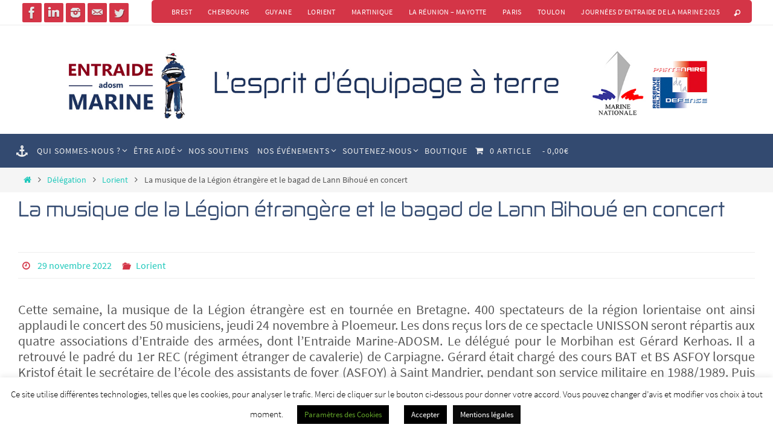

--- FILE ---
content_type: text/html; charset=UTF-8
request_url: https://www.entraidemarine.org/10662-2/?utm_source=rss&utm_medium=rss&utm_campaign=10662-2
body_size: 31733
content:
<!DOCTYPE html>
<html lang="fr-FR">
<head>
<meta name="viewport" content="width=device-width, user-scalable=no, initial-scale=1.0, minimum-scale=1.0, maximum-scale=1.0">
<meta http-equiv="Content-Type" content="text/html; charset=UTF-8" />
<link rel="profile" href="https://gmpg.org/xfn/11" />
<link rel="pingback" href="https://www.entraidemarine.org/xmlrpc.php" />
<meta name='robots' content='index, follow, max-image-preview:large, max-snippet:-1, max-video-preview:-1' />

	<!-- This site is optimized with the Yoast SEO plugin v26.8 - https://yoast.com/product/yoast-seo-wordpress/ -->
	<title>ADOSM - Entraide Marine La musique de la Légion étrangère et le bagad de Lann Bihoué en concert - Entraide Marine-Adosm</title>
	<link rel="canonical" href="https://www.entraidemarine.org/10662-2/" />
	<meta property="og:locale" content="fr_FR" />
	<meta property="og:type" content="article" />
	<meta property="og:title" content="ADOSM - Entraide Marine La musique de la Légion étrangère et le bagad de Lann Bihoué en concert - Entraide Marine-Adosm" />
	<meta property="og:description" content="Cette semaine, la musique de la Légion étrangère est en tournée en Bretagne. 400 spectateurs de la région lorientaise ont ainsi applaudi le concert des 50 musiciens, jeudi 24 novembre… Lire plus" />
	<meta property="og:url" content="https://www.entraidemarine.org/10662-2/" />
	<meta property="og:site_name" content="Entraide Marine-Adosm" />
	<meta property="article:publisher" content="https://www.facebook.com/ADOSMentraidemarine" />
	<meta property="article:published_time" content="2022-11-29T10:12:26+00:00" />
	<meta property="article:modified_time" content="2022-11-29T10:22:16+00:00" />
	<meta property="og:image" content="https://www.entraidemarine.org/wp-content/uploads/2022/11/IMG_20221124_224724-scaled.jpg" />
	<meta property="og:image:width" content="2560" />
	<meta property="og:image:height" content="1920" />
	<meta property="og:image:type" content="image/jpeg" />
	<meta name="author" content="Editeur" />
	<meta name="twitter:card" content="summary_large_image" />
	<meta name="twitter:creator" content="@EntraideMarine" />
	<meta name="twitter:site" content="@EntraideMarine" />
	<meta name="twitter:label1" content="Écrit par" />
	<meta name="twitter:data1" content="Editeur" />
	<meta name="twitter:label2" content="Durée de lecture estimée" />
	<meta name="twitter:data2" content="2 minutes" />
	<script type="application/ld+json" class="yoast-schema-graph">{"@context":"https://schema.org","@graph":[{"@type":"Article","@id":"https://www.entraidemarine.org/10662-2/#article","isPartOf":{"@id":"https://www.entraidemarine.org/10662-2/"},"author":{"name":"Editeur","@id":"https://www.entraidemarine.org/#/schema/person/3db4f275a38036b08cb76482182e6c3f"},"headline":"La musique de la Légion étrangère et le bagad de Lann Bihoué en concert","datePublished":"2022-11-29T10:12:26+00:00","dateModified":"2022-11-29T10:22:16+00:00","mainEntityOfPage":{"@id":"https://www.entraidemarine.org/10662-2/"},"wordCount":204,"publisher":{"@id":"https://www.entraidemarine.org/#organization"},"image":{"@id":"https://www.entraidemarine.org/10662-2/#primaryimage"},"thumbnailUrl":"https://www.entraidemarine.org/wp-content/uploads/2022/11/IMG_20221124_224724-scaled.jpg","articleSection":["Lorient"],"inLanguage":"fr-FR"},{"@type":"WebPage","@id":"https://www.entraidemarine.org/10662-2/","url":"https://www.entraidemarine.org/10662-2/","name":"ADOSM - Entraide Marine La musique de la Légion étrangère et le bagad de Lann Bihoué en concert - Entraide Marine-Adosm","isPartOf":{"@id":"https://www.entraidemarine.org/#website"},"primaryImageOfPage":{"@id":"https://www.entraidemarine.org/10662-2/#primaryimage"},"image":{"@id":"https://www.entraidemarine.org/10662-2/#primaryimage"},"thumbnailUrl":"https://www.entraidemarine.org/wp-content/uploads/2022/11/IMG_20221124_224724-scaled.jpg","datePublished":"2022-11-29T10:12:26+00:00","dateModified":"2022-11-29T10:22:16+00:00","breadcrumb":{"@id":"https://www.entraidemarine.org/10662-2/#breadcrumb"},"inLanguage":"fr-FR","potentialAction":[{"@type":"ReadAction","target":["https://www.entraidemarine.org/10662-2/"]}]},{"@type":"ImageObject","inLanguage":"fr-FR","@id":"https://www.entraidemarine.org/10662-2/#primaryimage","url":"https://www.entraidemarine.org/wp-content/uploads/2022/11/IMG_20221124_224724-scaled.jpg","contentUrl":"https://www.entraidemarine.org/wp-content/uploads/2022/11/IMG_20221124_224724-scaled.jpg","width":2560,"height":1920},{"@type":"BreadcrumbList","@id":"https://www.entraidemarine.org/10662-2/#breadcrumb","itemListElement":[{"@type":"ListItem","position":1,"name":"Accueil","item":"https://www.entraidemarine.org/"},{"@type":"ListItem","position":2,"name":"La musique de la Légion étrangère et le bagad de Lann Bihoué en concert"}]},{"@type":"WebSite","@id":"https://www.entraidemarine.org/#website","url":"https://www.entraidemarine.org/","name":"Entraide Marine-Adosm","description":"L&#039;Esprit d&#039;équipage à terre","publisher":{"@id":"https://www.entraidemarine.org/#organization"},"potentialAction":[{"@type":"SearchAction","target":{"@type":"EntryPoint","urlTemplate":"https://www.entraidemarine.org/?s={search_term_string}"},"query-input":{"@type":"PropertyValueSpecification","valueRequired":true,"valueName":"search_term_string"}}],"inLanguage":"fr-FR"},{"@type":"Organization","@id":"https://www.entraidemarine.org/#organization","name":"Entraide Marine-Adosm","url":"https://www.entraidemarine.org/","logo":{"@type":"ImageObject","inLanguage":"fr-FR","@id":"https://www.entraidemarine.org/#/schema/logo/image/","url":"https://www.entraidemarine.org/wp-content/uploads/2019/06/Entraide-adosm-Marine-hauteur-marin.png","contentUrl":"https://www.entraidemarine.org/wp-content/uploads/2019/06/Entraide-adosm-Marine-hauteur-marin.png","width":3096,"height":1854,"caption":"Entraide Marine-Adosm"},"image":{"@id":"https://www.entraidemarine.org/#/schema/logo/image/"},"sameAs":["https://www.facebook.com/ADOSMentraidemarine","https://x.com/EntraideMarine","https://www.linkedin.com/in/entraide-marine-adosm-96b668114/","https://www.instagram.com/entraidemarine/?hl=fr"]},{"@type":"Person","@id":"https://www.entraidemarine.org/#/schema/person/3db4f275a38036b08cb76482182e6c3f","name":"Editeur","image":{"@type":"ImageObject","inLanguage":"fr-FR","@id":"https://www.entraidemarine.org/#/schema/person/image/","url":"https://secure.gravatar.com/avatar/c813fc76a530bbc13a7aaacb6d0bfbd2aa6388e28e1d0fa6c0b5c7686d0f5992?s=96&d=mm&r=g","contentUrl":"https://secure.gravatar.com/avatar/c813fc76a530bbc13a7aaacb6d0bfbd2aa6388e28e1d0fa6c0b5c7686d0f5992?s=96&d=mm&r=g","caption":"Editeur"},"url":"https://www.entraidemarine.org/author/editeur/"}]}</script>
	<!-- / Yoast SEO plugin. -->


<link rel='dns-prefetch' href='//www.entraidemarine.org' />
<link rel="alternate" type="application/rss+xml" title="Entraide Marine-Adosm &raquo; Flux" href="https://www.entraidemarine.org/feed/" />
<link rel="alternate" type="text/calendar" title="Entraide Marine-Adosm &raquo; Flux iCal" href="https://www.entraidemarine.org/events/?ical=1" />
<link rel="alternate" title="oEmbed (JSON)" type="application/json+oembed" href="https://www.entraidemarine.org/wp-json/oembed/1.0/embed?url=https%3A%2F%2Fwww.entraidemarine.org%2F10662-2%2F" />
<link rel="alternate" title="oEmbed (XML)" type="text/xml+oembed" href="https://www.entraidemarine.org/wp-json/oembed/1.0/embed?url=https%3A%2F%2Fwww.entraidemarine.org%2F10662-2%2F&#038;format=xml" />
		<!-- This site uses the Google Analytics by ExactMetrics plugin v8.11.1 - Using Analytics tracking - https://www.exactmetrics.com/ -->
							<script src="//www.googletagmanager.com/gtag/js?id=G-B1SP7GT7EV"  data-cfasync="false" data-wpfc-render="false" type="text/javascript" async></script>
			<script data-cfasync="false" data-wpfc-render="false" type="text/javascript">
				var em_version = '8.11.1';
				var em_track_user = true;
				var em_no_track_reason = '';
								var ExactMetricsDefaultLocations = {"page_location":"https:\/\/www.entraidemarine.org\/10662-2\/"};
								if ( typeof ExactMetricsPrivacyGuardFilter === 'function' ) {
					var ExactMetricsLocations = (typeof ExactMetricsExcludeQuery === 'object') ? ExactMetricsPrivacyGuardFilter( ExactMetricsExcludeQuery ) : ExactMetricsPrivacyGuardFilter( ExactMetricsDefaultLocations );
				} else {
					var ExactMetricsLocations = (typeof ExactMetricsExcludeQuery === 'object') ? ExactMetricsExcludeQuery : ExactMetricsDefaultLocations;
				}

								var disableStrs = [
										'ga-disable-G-B1SP7GT7EV',
									];

				/* Function to detect opted out users */
				function __gtagTrackerIsOptedOut() {
					for (var index = 0; index < disableStrs.length; index++) {
						if (document.cookie.indexOf(disableStrs[index] + '=true') > -1) {
							return true;
						}
					}

					return false;
				}

				/* Disable tracking if the opt-out cookie exists. */
				if (__gtagTrackerIsOptedOut()) {
					for (var index = 0; index < disableStrs.length; index++) {
						window[disableStrs[index]] = true;
					}
				}

				/* Opt-out function */
				function __gtagTrackerOptout() {
					for (var index = 0; index < disableStrs.length; index++) {
						document.cookie = disableStrs[index] + '=true; expires=Thu, 31 Dec 2099 23:59:59 UTC; path=/';
						window[disableStrs[index]] = true;
					}
				}

				if ('undefined' === typeof gaOptout) {
					function gaOptout() {
						__gtagTrackerOptout();
					}
				}
								window.dataLayer = window.dataLayer || [];

				window.ExactMetricsDualTracker = {
					helpers: {},
					trackers: {},
				};
				if (em_track_user) {
					function __gtagDataLayer() {
						dataLayer.push(arguments);
					}

					function __gtagTracker(type, name, parameters) {
						if (!parameters) {
							parameters = {};
						}

						if (parameters.send_to) {
							__gtagDataLayer.apply(null, arguments);
							return;
						}

						if (type === 'event') {
														parameters.send_to = exactmetrics_frontend.v4_id;
							var hookName = name;
							if (typeof parameters['event_category'] !== 'undefined') {
								hookName = parameters['event_category'] + ':' + name;
							}

							if (typeof ExactMetricsDualTracker.trackers[hookName] !== 'undefined') {
								ExactMetricsDualTracker.trackers[hookName](parameters);
							} else {
								__gtagDataLayer('event', name, parameters);
							}
							
						} else {
							__gtagDataLayer.apply(null, arguments);
						}
					}

					__gtagTracker('js', new Date());
					__gtagTracker('set', {
						'developer_id.dNDMyYj': true,
											});
					if ( ExactMetricsLocations.page_location ) {
						__gtagTracker('set', ExactMetricsLocations);
					}
										__gtagTracker('config', 'G-B1SP7GT7EV', {"forceSSL":"true"} );
										window.gtag = __gtagTracker;										(function () {
						/* https://developers.google.com/analytics/devguides/collection/analyticsjs/ */
						/* ga and __gaTracker compatibility shim. */
						var noopfn = function () {
							return null;
						};
						var newtracker = function () {
							return new Tracker();
						};
						var Tracker = function () {
							return null;
						};
						var p = Tracker.prototype;
						p.get = noopfn;
						p.set = noopfn;
						p.send = function () {
							var args = Array.prototype.slice.call(arguments);
							args.unshift('send');
							__gaTracker.apply(null, args);
						};
						var __gaTracker = function () {
							var len = arguments.length;
							if (len === 0) {
								return;
							}
							var f = arguments[len - 1];
							if (typeof f !== 'object' || f === null || typeof f.hitCallback !== 'function') {
								if ('send' === arguments[0]) {
									var hitConverted, hitObject = false, action;
									if ('event' === arguments[1]) {
										if ('undefined' !== typeof arguments[3]) {
											hitObject = {
												'eventAction': arguments[3],
												'eventCategory': arguments[2],
												'eventLabel': arguments[4],
												'value': arguments[5] ? arguments[5] : 1,
											}
										}
									}
									if ('pageview' === arguments[1]) {
										if ('undefined' !== typeof arguments[2]) {
											hitObject = {
												'eventAction': 'page_view',
												'page_path': arguments[2],
											}
										}
									}
									if (typeof arguments[2] === 'object') {
										hitObject = arguments[2];
									}
									if (typeof arguments[5] === 'object') {
										Object.assign(hitObject, arguments[5]);
									}
									if ('undefined' !== typeof arguments[1].hitType) {
										hitObject = arguments[1];
										if ('pageview' === hitObject.hitType) {
											hitObject.eventAction = 'page_view';
										}
									}
									if (hitObject) {
										action = 'timing' === arguments[1].hitType ? 'timing_complete' : hitObject.eventAction;
										hitConverted = mapArgs(hitObject);
										__gtagTracker('event', action, hitConverted);
									}
								}
								return;
							}

							function mapArgs(args) {
								var arg, hit = {};
								var gaMap = {
									'eventCategory': 'event_category',
									'eventAction': 'event_action',
									'eventLabel': 'event_label',
									'eventValue': 'event_value',
									'nonInteraction': 'non_interaction',
									'timingCategory': 'event_category',
									'timingVar': 'name',
									'timingValue': 'value',
									'timingLabel': 'event_label',
									'page': 'page_path',
									'location': 'page_location',
									'title': 'page_title',
									'referrer' : 'page_referrer',
								};
								for (arg in args) {
																		if (!(!args.hasOwnProperty(arg) || !gaMap.hasOwnProperty(arg))) {
										hit[gaMap[arg]] = args[arg];
									} else {
										hit[arg] = args[arg];
									}
								}
								return hit;
							}

							try {
								f.hitCallback();
							} catch (ex) {
							}
						};
						__gaTracker.create = newtracker;
						__gaTracker.getByName = newtracker;
						__gaTracker.getAll = function () {
							return [];
						};
						__gaTracker.remove = noopfn;
						__gaTracker.loaded = true;
						window['__gaTracker'] = __gaTracker;
					})();
									} else {
										console.log("");
					(function () {
						function __gtagTracker() {
							return null;
						}

						window['__gtagTracker'] = __gtagTracker;
						window['gtag'] = __gtagTracker;
					})();
									}
			</script>
							<!-- / Google Analytics by ExactMetrics -->
		<style id='wp-img-auto-sizes-contain-inline-css' type='text/css'>
img:is([sizes=auto i],[sizes^="auto," i]){contain-intrinsic-size:3000px 1500px}
/*# sourceURL=wp-img-auto-sizes-contain-inline-css */
</style>
<link rel='stylesheet' id='twb-open-sans-css' href='https://fonts.googleapis.com/css?family=Open+Sans%3A300%2C400%2C500%2C600%2C700%2C800&#038;display=swap&#038;ver=6.9' type='text/css' media='all' />
<link rel='stylesheet' id='twbbwg-global-css' href='https://www.entraidemarine.org/wp-content/plugins/photo-gallery/booster/assets/css/global.css?ver=1.0.0' type='text/css' media='all' />
<style id='wp-emoji-styles-inline-css' type='text/css'>

	img.wp-smiley, img.emoji {
		display: inline !important;
		border: none !important;
		box-shadow: none !important;
		height: 1em !important;
		width: 1em !important;
		margin: 0 0.07em !important;
		vertical-align: -0.1em !important;
		background: none !important;
		padding: 0 !important;
	}
/*# sourceURL=wp-emoji-styles-inline-css */
</style>
<link rel='stylesheet' id='wp-block-library-css' href='https://www.entraidemarine.org/wp-content/plugins/gutenberg/build/styles/block-library/style.min.css?ver=22.4.1' type='text/css' media='all' />
<style id='global-styles-inline-css' type='text/css'>
:root{--wp--preset--aspect-ratio--square: 1;--wp--preset--aspect-ratio--4-3: 4/3;--wp--preset--aspect-ratio--3-4: 3/4;--wp--preset--aspect-ratio--3-2: 3/2;--wp--preset--aspect-ratio--2-3: 2/3;--wp--preset--aspect-ratio--16-9: 16/9;--wp--preset--aspect-ratio--9-16: 9/16;--wp--preset--color--black: #000000;--wp--preset--color--cyan-bluish-gray: #abb8c3;--wp--preset--color--white: #ffffff;--wp--preset--color--pale-pink: #f78da7;--wp--preset--color--vivid-red: #cf2e2e;--wp--preset--color--luminous-vivid-orange: #ff6900;--wp--preset--color--luminous-vivid-amber: #fcb900;--wp--preset--color--light-green-cyan: #7bdcb5;--wp--preset--color--vivid-green-cyan: #00d084;--wp--preset--color--pale-cyan-blue: #8ed1fc;--wp--preset--color--vivid-cyan-blue: #0693e3;--wp--preset--color--vivid-purple: #9b51e0;--wp--preset--gradient--vivid-cyan-blue-to-vivid-purple: linear-gradient(135deg,rgb(6,147,227) 0%,rgb(155,81,224) 100%);--wp--preset--gradient--light-green-cyan-to-vivid-green-cyan: linear-gradient(135deg,rgb(122,220,180) 0%,rgb(0,208,130) 100%);--wp--preset--gradient--luminous-vivid-amber-to-luminous-vivid-orange: linear-gradient(135deg,rgb(252,185,0) 0%,rgb(255,105,0) 100%);--wp--preset--gradient--luminous-vivid-orange-to-vivid-red: linear-gradient(135deg,rgb(255,105,0) 0%,rgb(207,46,46) 100%);--wp--preset--gradient--very-light-gray-to-cyan-bluish-gray: linear-gradient(135deg,rgb(238,238,238) 0%,rgb(169,184,195) 100%);--wp--preset--gradient--cool-to-warm-spectrum: linear-gradient(135deg,rgb(74,234,220) 0%,rgb(151,120,209) 20%,rgb(207,42,186) 40%,rgb(238,44,130) 60%,rgb(251,105,98) 80%,rgb(254,248,76) 100%);--wp--preset--gradient--blush-light-purple: linear-gradient(135deg,rgb(255,206,236) 0%,rgb(152,150,240) 100%);--wp--preset--gradient--blush-bordeaux: linear-gradient(135deg,rgb(254,205,165) 0%,rgb(254,45,45) 50%,rgb(107,0,62) 100%);--wp--preset--gradient--luminous-dusk: linear-gradient(135deg,rgb(255,203,112) 0%,rgb(199,81,192) 50%,rgb(65,88,208) 100%);--wp--preset--gradient--pale-ocean: linear-gradient(135deg,rgb(255,245,203) 0%,rgb(182,227,212) 50%,rgb(51,167,181) 100%);--wp--preset--gradient--electric-grass: linear-gradient(135deg,rgb(202,248,128) 0%,rgb(113,206,126) 100%);--wp--preset--gradient--midnight: linear-gradient(135deg,rgb(2,3,129) 0%,rgb(40,116,252) 100%);--wp--preset--font-size--small: 13px;--wp--preset--font-size--medium: 20px;--wp--preset--font-size--large: 36px;--wp--preset--font-size--x-large: 42px;--wp--preset--spacing--20: 0.44rem;--wp--preset--spacing--30: 0.67rem;--wp--preset--spacing--40: 1rem;--wp--preset--spacing--50: 1.5rem;--wp--preset--spacing--60: 2.25rem;--wp--preset--spacing--70: 3.38rem;--wp--preset--spacing--80: 5.06rem;--wp--preset--shadow--natural: 6px 6px 9px rgba(0, 0, 0, 0.2);--wp--preset--shadow--deep: 12px 12px 50px rgba(0, 0, 0, 0.4);--wp--preset--shadow--sharp: 6px 6px 0px rgba(0, 0, 0, 0.2);--wp--preset--shadow--outlined: 6px 6px 0px -3px rgb(255, 255, 255), 6px 6px rgb(0, 0, 0);--wp--preset--shadow--crisp: 6px 6px 0px rgb(0, 0, 0);--wp--custom--team-manager--layouts--grid--columns--min: 1;--wp--custom--team-manager--layouts--grid--columns--max: 6;--wp--custom--team-manager--layouts--grid--columns--default: 3;--wp--custom--team-manager--layouts--grid--gap--small: 1rem;--wp--custom--team-manager--layouts--grid--gap--medium: 2rem;--wp--custom--team-manager--layouts--grid--gap--large: 3rem;--wp--custom--team-manager--layouts--list--spacing: 2rem;--wp--custom--team-manager--layouts--slider--autoplay: 1;--wp--custom--team-manager--layouts--slider--dots: 1;--wp--custom--team-manager--layouts--slider--arrows: 1;--wp--custom--team-manager--colors--primary: #007cba;--wp--custom--team-manager--colors--secondary: #50575e;--wp--custom--team-manager--colors--accent: #00a0d2;}:where(body) { margin: 0; }:where(.is-layout-flex){gap: 0.5em;}:where(.is-layout-grid){gap: 0.5em;}body .is-layout-flex{display: flex;}.is-layout-flex{flex-wrap: wrap;align-items: center;}.is-layout-flex > :is(*, div){margin: 0;}body .is-layout-grid{display: grid;}.is-layout-grid > :is(*, div){margin: 0;}body{padding-top: 0px;padding-right: 0px;padding-bottom: 0px;padding-left: 0px;}a:where(:not(.wp-element-button)){text-decoration: underline;}:root :where(.wp-element-button, .wp-block-button__link){background-color: #32373c;border-width: 0;color: #fff;font-family: inherit;font-size: inherit;font-style: inherit;font-weight: inherit;letter-spacing: inherit;line-height: inherit;padding-top: calc(0.667em + 2px);padding-right: calc(1.333em + 2px);padding-bottom: calc(0.667em + 2px);padding-left: calc(1.333em + 2px);text-decoration: none;text-transform: inherit;}.has-black-color{color: var(--wp--preset--color--black) !important;}.has-cyan-bluish-gray-color{color: var(--wp--preset--color--cyan-bluish-gray) !important;}.has-white-color{color: var(--wp--preset--color--white) !important;}.has-pale-pink-color{color: var(--wp--preset--color--pale-pink) !important;}.has-vivid-red-color{color: var(--wp--preset--color--vivid-red) !important;}.has-luminous-vivid-orange-color{color: var(--wp--preset--color--luminous-vivid-orange) !important;}.has-luminous-vivid-amber-color{color: var(--wp--preset--color--luminous-vivid-amber) !important;}.has-light-green-cyan-color{color: var(--wp--preset--color--light-green-cyan) !important;}.has-vivid-green-cyan-color{color: var(--wp--preset--color--vivid-green-cyan) !important;}.has-pale-cyan-blue-color{color: var(--wp--preset--color--pale-cyan-blue) !important;}.has-vivid-cyan-blue-color{color: var(--wp--preset--color--vivid-cyan-blue) !important;}.has-vivid-purple-color{color: var(--wp--preset--color--vivid-purple) !important;}.has-black-background-color{background-color: var(--wp--preset--color--black) !important;}.has-cyan-bluish-gray-background-color{background-color: var(--wp--preset--color--cyan-bluish-gray) !important;}.has-white-background-color{background-color: var(--wp--preset--color--white) !important;}.has-pale-pink-background-color{background-color: var(--wp--preset--color--pale-pink) !important;}.has-vivid-red-background-color{background-color: var(--wp--preset--color--vivid-red) !important;}.has-luminous-vivid-orange-background-color{background-color: var(--wp--preset--color--luminous-vivid-orange) !important;}.has-luminous-vivid-amber-background-color{background-color: var(--wp--preset--color--luminous-vivid-amber) !important;}.has-light-green-cyan-background-color{background-color: var(--wp--preset--color--light-green-cyan) !important;}.has-vivid-green-cyan-background-color{background-color: var(--wp--preset--color--vivid-green-cyan) !important;}.has-pale-cyan-blue-background-color{background-color: var(--wp--preset--color--pale-cyan-blue) !important;}.has-vivid-cyan-blue-background-color{background-color: var(--wp--preset--color--vivid-cyan-blue) !important;}.has-vivid-purple-background-color{background-color: var(--wp--preset--color--vivid-purple) !important;}.has-black-border-color{border-color: var(--wp--preset--color--black) !important;}.has-cyan-bluish-gray-border-color{border-color: var(--wp--preset--color--cyan-bluish-gray) !important;}.has-white-border-color{border-color: var(--wp--preset--color--white) !important;}.has-pale-pink-border-color{border-color: var(--wp--preset--color--pale-pink) !important;}.has-vivid-red-border-color{border-color: var(--wp--preset--color--vivid-red) !important;}.has-luminous-vivid-orange-border-color{border-color: var(--wp--preset--color--luminous-vivid-orange) !important;}.has-luminous-vivid-amber-border-color{border-color: var(--wp--preset--color--luminous-vivid-amber) !important;}.has-light-green-cyan-border-color{border-color: var(--wp--preset--color--light-green-cyan) !important;}.has-vivid-green-cyan-border-color{border-color: var(--wp--preset--color--vivid-green-cyan) !important;}.has-pale-cyan-blue-border-color{border-color: var(--wp--preset--color--pale-cyan-blue) !important;}.has-vivid-cyan-blue-border-color{border-color: var(--wp--preset--color--vivid-cyan-blue) !important;}.has-vivid-purple-border-color{border-color: var(--wp--preset--color--vivid-purple) !important;}.has-vivid-cyan-blue-to-vivid-purple-gradient-background{background: var(--wp--preset--gradient--vivid-cyan-blue-to-vivid-purple) !important;}.has-light-green-cyan-to-vivid-green-cyan-gradient-background{background: var(--wp--preset--gradient--light-green-cyan-to-vivid-green-cyan) !important;}.has-luminous-vivid-amber-to-luminous-vivid-orange-gradient-background{background: var(--wp--preset--gradient--luminous-vivid-amber-to-luminous-vivid-orange) !important;}.has-luminous-vivid-orange-to-vivid-red-gradient-background{background: var(--wp--preset--gradient--luminous-vivid-orange-to-vivid-red) !important;}.has-very-light-gray-to-cyan-bluish-gray-gradient-background{background: var(--wp--preset--gradient--very-light-gray-to-cyan-bluish-gray) !important;}.has-cool-to-warm-spectrum-gradient-background{background: var(--wp--preset--gradient--cool-to-warm-spectrum) !important;}.has-blush-light-purple-gradient-background{background: var(--wp--preset--gradient--blush-light-purple) !important;}.has-blush-bordeaux-gradient-background{background: var(--wp--preset--gradient--blush-bordeaux) !important;}.has-luminous-dusk-gradient-background{background: var(--wp--preset--gradient--luminous-dusk) !important;}.has-pale-ocean-gradient-background{background: var(--wp--preset--gradient--pale-ocean) !important;}.has-electric-grass-gradient-background{background: var(--wp--preset--gradient--electric-grass) !important;}.has-midnight-gradient-background{background: var(--wp--preset--gradient--midnight) !important;}.has-small-font-size{font-size: var(--wp--preset--font-size--small) !important;}.has-medium-font-size{font-size: var(--wp--preset--font-size--medium) !important;}.has-large-font-size{font-size: var(--wp--preset--font-size--large) !important;}.has-x-large-font-size{font-size: var(--wp--preset--font-size--x-large) !important;}
:root :where(.wp-block-wp-team-manager-team-block){margin-top: var(--wp--preset--spacing--40);margin-bottom: var(--wp--preset--spacing--40);}
:root :where(.wp-block-wp-team-manager-team-block h1){font-size: var(--wp--preset--font-size--x-large);}
:root :where(.wp-block-wp-team-manager-team-block h2){font-size: var(--wp--preset--font-size--large);}
:root :where(.wp-block-wp-team-manager-team-block h3){font-size: var(--wp--preset--font-size--medium);}
/*# sourceURL=global-styles-inline-css */
</style>

<style id='classic-theme-styles-inline-css' type='text/css'>
.wp-block-button__link{background-color:#32373c;border-radius:9999px;box-shadow:none;color:#fff;font-size:1.125em;padding:calc(.667em + 2px) calc(1.333em + 2px);text-decoration:none}.wp-block-file__button{background:#32373c;color:#fff}.wp-block-accordion-heading{margin:0}.wp-block-accordion-heading__toggle{background-color:inherit!important;color:inherit!important}.wp-block-accordion-heading__toggle:not(:focus-visible){outline:none}.wp-block-accordion-heading__toggle:focus,.wp-block-accordion-heading__toggle:hover{background-color:inherit!important;border:none;box-shadow:none;color:inherit;padding:var(--wp--preset--spacing--20,1em) 0;text-decoration:none}.wp-block-accordion-heading__toggle:focus-visible{outline:auto;outline-offset:0}
/*# sourceURL=https://www.entraidemarine.org/wp-content/plugins/gutenberg/build/styles/block-library/classic.min.css */
</style>
<link rel='stylesheet' id='wcz-frontend-css' href='https://www.entraidemarine.org/wp-content/plugins/woocustomizer/assets/css/frontend.css?ver=2.6.3' type='text/css' media='all' />
<link rel='stylesheet' id='cookie-law-info-css' href='https://www.entraidemarine.org/wp-content/plugins/cookie-law-info/legacy/public/css/cookie-law-info-public.css?ver=3.3.9.1' type='text/css' media='all' />
<link rel='stylesheet' id='cookie-law-info-gdpr-css' href='https://www.entraidemarine.org/wp-content/plugins/cookie-law-info/legacy/public/css/cookie-law-info-gdpr.css?ver=3.3.9.1' type='text/css' media='all' />
<link rel='stylesheet' id='fb-widget-frontend-style-css' href='https://www.entraidemarine.org/wp-content/plugins/facebook-pagelike-widget/assets/css/style.css?ver=1.0.0' type='text/css' media='all' />
<link rel='stylesheet' id='bwg_fonts-css' href='https://www.entraidemarine.org/wp-content/plugins/photo-gallery/css/bwg-fonts/fonts.css?ver=0.0.1' type='text/css' media='all' />
<link rel='stylesheet' id='sumoselect-css' href='https://www.entraidemarine.org/wp-content/plugins/photo-gallery/css/sumoselect.min.css?ver=3.4.6' type='text/css' media='all' />
<link rel='stylesheet' id='mCustomScrollbar-css' href='https://www.entraidemarine.org/wp-content/plugins/photo-gallery/css/jquery.mCustomScrollbar.min.css?ver=3.1.5' type='text/css' media='all' />
<link rel='stylesheet' id='bwg_googlefonts-css' href='https://fonts.googleapis.com/css?family=Ubuntu&#038;subset=greek,latin,greek-ext,vietnamese,cyrillic-ext,latin-ext,cyrillic' type='text/css' media='all' />
<link rel='stylesheet' id='bwg_frontend-css' href='https://www.entraidemarine.org/wp-content/plugins/photo-gallery/css/styles.min.css?ver=1.8.37' type='text/css' media='all' />
<link rel='stylesheet' id='responsive-lightbox-prettyphoto-css' href='https://www.entraidemarine.org/wp-content/plugins/responsive-lightbox/assets/prettyphoto/prettyPhoto.min.css?ver=3.1.6' type='text/css' media='all' />
<link rel='stylesheet' id='woo-donations-front-style-css' href='https://www.entraidemarine.org/wp-content/plugins/woo-donations/assets/css/wdgk-front-style.css?ver=4.4.3' type='text/css' media='all' />
<link rel='stylesheet' id='wpmenucart-icons-css' href='https://www.entraidemarine.org/wp-content/plugins/woocommerce-menu-bar-cart/assets/css/wpmenucart-icons.min.css?ver=2.14.12' type='text/css' media='all' />
<style id='wpmenucart-icons-inline-css' type='text/css'>
@font-face{font-family:WPMenuCart;src:url(https://www.entraidemarine.org/wp-content/plugins/woocommerce-menu-bar-cart/assets/fonts/WPMenuCart.eot);src:url(https://www.entraidemarine.org/wp-content/plugins/woocommerce-menu-bar-cart/assets/fonts/WPMenuCart.eot?#iefix) format('embedded-opentype'),url(https://www.entraidemarine.org/wp-content/plugins/woocommerce-menu-bar-cart/assets/fonts/WPMenuCart.woff2) format('woff2'),url(https://www.entraidemarine.org/wp-content/plugins/woocommerce-menu-bar-cart/assets/fonts/WPMenuCart.woff) format('woff'),url(https://www.entraidemarine.org/wp-content/plugins/woocommerce-menu-bar-cart/assets/fonts/WPMenuCart.ttf) format('truetype'),url(https://www.entraidemarine.org/wp-content/plugins/woocommerce-menu-bar-cart/assets/fonts/WPMenuCart.svg#WPMenuCart) format('svg');font-weight:400;font-style:normal;font-display:swap}
/*# sourceURL=wpmenucart-icons-inline-css */
</style>
<link rel='stylesheet' id='wpmenucart-css' href='https://www.entraidemarine.org/wp-content/plugins/woocommerce-menu-bar-cart/assets/css/wpmenucart-main.min.css?ver=2.14.12' type='text/css' media='all' />
<link rel='stylesheet' id='woocommerce-layout-css' href='https://www.entraidemarine.org/wp-content/plugins/woocommerce/assets/css/woocommerce-layout.css?ver=10.4.3' type='text/css' media='all' />
<link rel='stylesheet' id='woocommerce-smallscreen-css' href='https://www.entraidemarine.org/wp-content/plugins/woocommerce/assets/css/woocommerce-smallscreen.css?ver=10.4.3' type='text/css' media='only screen and (max-width: 768px)' />
<link rel='stylesheet' id='woocommerce-general-css' href='https://www.entraidemarine.org/wp-content/plugins/woocommerce/assets/css/woocommerce.css?ver=10.4.3' type='text/css' media='all' />
<style id='woocommerce-inline-inline-css' type='text/css'>
.woocommerce form .form-row .required { visibility: visible; }
/*# sourceURL=woocommerce-inline-inline-css */
</style>
<link rel='stylesheet' id='wc-shortcodes-style-css' href='https://www.entraidemarine.org/wp-content/plugins/wc-shortcodes/public/assets/css/style.css?ver=3.46' type='text/css' media='all' />
<link rel='stylesheet' id='nirvana-fonts-css' href='https://www.entraidemarine.org/wp-content/themes/nirvana/fonts/fontfaces.css?ver=1.6.4' type='text/css' media='all' />
<link rel='stylesheet' id='nirvana-style-css' href='https://www.entraidemarine.org/wp-content/themes/nirvana-child/style.css?ver=1.6.4' type='text/css' media='all' />
<style id='nirvana-style-inline-css' type='text/css'>
 #header-container { width: 1220px; } #header-container, #access >.menu, #forbottom, #colophon, #footer-widget-area, #topbar-inner, .ppbox, #pp-afterslider #container, #breadcrumbs-box { max-width: 1220px; } @media (max-width: 800px) { #header-container {position: relative; } #branding {height: auto; } } #container.one-column { } #container.two-columns-right #secondary { width: 220px; float:right; } #container.two-columns-right #content { width: 860px; float: left; } /* fallback */ #container.two-columns-right #content { width: calc(100% - 300px); float: left; } #container.two-columns-left #primary { width: 220px; float: left; } #container.two-columns-left #content { width: 860px; float: right; } /* fallback */ #container.two-columns-left #content { width: -moz-calc(100% - 300px); float: right; width: -webkit-calc(100% - 300px ); width: calc(100% - 300px); } #container.three-columns-right .sidey { width: 110px; float: left; } #container.three-columns-right #primary { margin-left: 80px; margin-right: 80px; } #container.three-columns-right #content { width: 780px; float: left; } /* fallback */ #container.three-columns-right #content { width: -moz-calc(100% - 380px); float: left; width: -webkit-calc(100% - 380px); width: calc(100% - 380px); } #container.three-columns-left .sidey { width: 110px; float: left; } #container.three-columns-left #secondary{ margin-left: 80px; margin-right: 80px; } #container.three-columns-left #content { width: 780px; float: right;} /* fallback */ #container.three-columns-left #content { width: -moz-calc(100% - 380px); float: right; width: -webkit-calc(100% - 380px); width: calc(100% - 380px); } #container.three-columns-sided .sidey { width: 110px; float: left; } #container.three-columns-sided #secondary{ float:right; } #container.three-columns-sided #content { width: 780px; float: right; /* fallback */ width: -moz-calc(100% - 380px); float: right; width: -webkit-calc(100% - 380px); float: right; width: calc(100% - 380px); float: right; margin: 0 190px 0 -1160px; } body { font-family: "Source Sans Pro"; } #content h1.entry-title a, #content h2.entry-title a, #content h1.entry-title, #content h2.entry-title { font-family: inherit; } .widget-title, .widget-title a { line-height: normal; font-family: inherit; } .widget-container, .widget-container a { font-family: inherit; } .entry-content h1, .entry-content h2, .entry-content h3, .entry-content h4, .entry-content h5, .entry-content h6, .nivo-caption h2, #front-text1 h1, #front-text2 h1, h3.column-header-image, #comments #reply-title { font-family: inherit; } #site-title span a { font-family: inherit; } #access ul li a, #access ul li a span { font-family: inherit; } /* general */ body { color: #555555; background-color: #FFFFFF } a { color: #1EC8BB; } a:hover, .entry-meta span a:hover, .comments-link a:hover, body.coldisplay2 #front-columns a:active { color: #D43547; } a:active { background-color: #D43547; color: #FFFFFF; } .entry-meta a:hover, .widget-container a:hover, .footer2 a:hover { border-bottom-color: #CCCCCC; } .sticky h2.entry-title a { background-color: #334A70; color: #FFFFFF; } #header { ; } #site-title span a { color: #1EC8BB; } #site-description { color: #666666; } .socials a:hover .socials-hover { background-color: #1EC8BB; } .socials .socials-hover { background-color: #D43547; } /* Main menu top level */ #access a, #nav-toggle span { color: #EEEEEE; } #access, #nav-toggle, #access ul li { background-color: #334A70; } #access > .menu > ul > li > a > span { } #access ul li:hover { background-color: #40577D; color: #FFFFFF; } #access ul > li.current_page_item , #access ul > li.current-menu-item, #access ul > li.current_page_ancestor , #access ul > li.current-menu-ancestor { background-color: #40577d; } /* Main menu Submenus */ #access ul ul li, #access ul ul { background-color: #40577D; } #access ul ul li a { color: #FFFFFF; } #access ul ul li:hover { background-color: #4e658b; } #breadcrumbs { background-color: #f5f5f5; } #access ul ul li.current_page_item, #access ul ul li.current-menu-item, #access ul ul li.current_page_ancestor, #access ul ul li.current-menu-ancestor { background-color: #4e658b; } /* top menu */ #topbar { background-color: #FFFFFF; border-bottom-color: #ebebeb; } .menu-header-search .searchform { background: #F7F7F7; } .topmenu ul li a, .search-icon:before { color: #999999; } .topmenu ul li a:hover { background-color: #efefef; } .search-icon:hover:before { color: #334A70; } /* main */ #main { background-color: #FFFFFF; } #author-info, .page-title, #entry-author-info { border-color: #CCCCCC; } .page-title-text { border-color: #D43547; } .page-title span { border-color: #334A70; } #entry-author-info #author-avatar, #author-info #author-avatar { border-color: #EEEEEE; } .avatar-container:before { background-color: #D43547; } .sidey .widget-container { color: #555555; ; } .sidey .widget-title { color: #D43547; ; border-color: #CCCCCC; } .sidey .widget-container a { ; } .sidey .widget-container a:hover { ; } .widget-title span { border-color: #D43547; } .entry-content h1, .entry-content h2, .entry-content h3, .entry-content h4, .entry-content h5, .entry-content h6 { color: #444444; } .entry-title, .entry-title a{ color: #444444; } .entry-title a:hover { color: #000000; } #content span.entry-format { color: #CCCCCC; } /* footer */ #footer { color: #AAAAAA; background-color: #F5F5F5; } #footer2 { color: #AAAAAA; background-color: #3A3B3D; } #sfooter-full { background-color: #353638; } .footermenu ul li { border-color: #494a4c; } .footermenu ul li:hover { border-color: #5d5e60; } #colophon a { ; } #colophon a:hover { ; } #footer2 a, .footermenu ul li:after { ; } #footer2 a:hover { ; } #footer .widget-container { color: #555555; ; } #footer .widget-title { color: #D43547; ; border-color:#CCCCCC; } /* buttons */ a.continue-reading-link { color: #1EC8BB; border-color: #1EC8BB; } a.continue-reading-link:hover { background-color: #334A70; color: #FFFFFF; } #cryout_ajax_more_trigger { border: 1px solid #CCCCCC; } #cryout_ajax_more_trigger:hover { background-color: #F7F7F7; } a.continue-reading-link i.crycon-right-dir { color: #334A70 } a.continue-reading-link:hover i.crycon-right-dir { color: #FFFFFF } .page-link a, .page-link > span > em { border-color: #CCCCCC } .columnmore a { background: #D43547; color:#F7F7F7 } .columnmore a:hover { background: #334A70; } .file, .button, input[type="submit"], input[type="reset"], #respond .form-submit input#submit { background-color: #FFFFFF; border-color: #CCCCCC; } .button:hover, #respond .form-submit input#submit:hover { background-color: #F7F7F7; } .entry-content tr th, .entry-content thead th { color: #444444; } .entry-content tr th { background-color: #334A70; color:#FFFFFF; } .entry-content tr.even { background-color: #F7F7F7; } hr { border-color: #EEEEEE; } input[type="text"], input[type="password"], input[type="email"], input[type="color"], input[type="date"], input[type="datetime"], input[type="datetime-local"], input[type="month"], input[type="number"], input[type="range"], input[type="search"], input[type="tel"], input[type="time"], input[type="url"], input[type="week"], textarea, select { border-color: #CCCCCC #EEEEEE #EEEEEE #CCCCCC; color: #555555; } input[type="submit"], input[type="reset"] { color: #555555; } input[type="text"]:hover, input[type="password"]:hover, input[type="email"]:hover, input[type="color"]:hover, input[type="date"]:hover, input[type="datetime"]:hover, input[type="datetime-local"]:hover, input[type="month"]:hover, input[type="number"]:hover, input[type="range"]:hover, input[type="search"]:hover, input[type="tel"]:hover, input[type="time"]:hover, input[type="url"]:hover, input[type="week"]:hover, textarea:hover { background-color: rgba(247,247,247,0.4); } .entry-content pre { background-color: #F7F7F7; border-color: rgba(51,74,112,0.1); } abbr, acronym { border-color: #555555; } .comment-meta a { color: #999999; } #respond .form-allowed-tags { color: #999999; } .comment .reply a { border-color: #EEEEEE; } .comment .reply a:hover { color: #1EC8BB; } .entry-meta { border-color: #EEEEEE; } .entry-meta .crycon-metas:before { color: #D43547; } .entry-meta span a, .comments-link a { ; } .entry-meta span a:hover, .comments-link a:hover { ; } .entry-meta span, .entry-utility span, .footer-tags { color: #c1c1c1; } .nav-next a, .nav-previous a{ background-color:#f8f8f8; } .nav-next a:hover, .nav-previous a:hover { background-color: #1EC8BB; color:#FFFFFF; } .pagination { border-color: #ededed; } .pagination a:hover { background-color: #D43547; color: #FFFFFF; } h3#comments-title { border-color: #CCCCCC; } h3#comments-title span { background-color: #334A70; color: #FFFFFF; } .comment-details { border-color: #EEEEEE; } .searchform input[type="text"] { color: #999999; } .searchform:after { background-color: #334A70; } .searchform:hover:after { background-color: #D43547; } .searchsubmit[type="submit"]{ color: #F7F7F7; } li.menu-main-search .searchform .s { background-color: #FFFFFF; } li.menu-main-search .searchsubmit[type="submit"] { color: #999999; } .caption-accented .wp-caption { background-color:rgba(51,74,112,0.8); color:#FFFFFF; } .nirvana-image-one .entry-content img[class*='align'], .nirvana-image-one .entry-summary img[class*='align'], .nirvana-image-two .entry-content img[class*='align'], .nirvana-image-two .entry-summary img[class*='align'] .nirvana-image-one .entry-content [class*='wp-block'][class*='align'] img, .nirvana-image-one .entry-summary [class*='wp-block'][class*='align'] img, .nirvana-image-two .entry-content [class*='wp-block'][class*='align'] img, .nirvana-image-two .entry-summary [class*='wp-block'][class*='align'] img { border-color: #334A70; } html { font-size: 18px; line-height: 1.8; } .entry-content, .entry-summary, .ppbox { text-align:inherit ; } .entry-content, .entry-summary, .widget-container, .ppbox, .navigation { ; } #bg_image {display: block; margin: 0 auto; } #content h1.entry-title, #content h2.entry-title, .woocommerce-page h1.page-title { font-size: 34px; } .widget-title, .widget-title a { font-size: 22px; } .widget-container, .widget-container a { font-size: 18px; } #content h1, #pp-afterslider h1 { font-size: 42px; } #content h2, #pp-afterslider h2 { font-size: 36px; } #content h3, #pp-afterslider h3 { font-size: 31px; } #content h4, #pp-afterslider h4 { font-size: 26px; } #content h5, #pp-afterslider h5 { font-size: 21px; } #content h6, #pp-afterslider h6 { font-size: 16px; } #site-title span a { font-size: 46px; } #access ul li a { font-size: 14px; } #access ul ul ul a { font-size: 13px; } .nocomments, .nocomments2 { display: none; } article footer.entry-meta { display: none; } .entry-content p, .entry-content ul, .entry-content ol, .entry-content dd, .entry-content pre, .entry-content hr, .commentlist p, .entry-summary p { margin-bottom: 1.0em; } #header-container > div { margin: 35px 0 0 0px; } #toTop:hover .crycon-back2top:before { color: #D43547; } #main { margin-top: 5px; } #forbottom { padding-left: 100px; padding-right: 100px; } #header-widget-area { width: 33%; } #branding { height:180px; } 
/* Nirvana Custom CSS */
/*# sourceURL=nirvana-style-inline-css */
</style>
<link rel='stylesheet' id='nirvana-mobile-css' href='https://www.entraidemarine.org/wp-content/themes/nirvana/styles/style-mobile.css?ver=1.6.4' type='text/css' media='all' />
<style id='wcz-customizer-custom-css-inline-css' type='text/css'>
body.tax-product_cat .woocommerce-breadcrumb,
				body.tax-product_tag .woocommerce-breadcrumb{display:none !important;}body.tax-product_cat header.woocommerce-products-header,
				body.tax-product_tag header.woocommerce-products-header{display:none !important;}body.single.single-product.wcz-woocommerce .summary form.cart button.single_add_to_cart_button,
					body.single-product .wcz-sticky-addtocart a.wcz-sticky-addtocart-button{background-color:#910a13 !important;color:!important;text-shadow:none;}body.single-product .product_meta .sku_wrapper{display:none !important;}body.single-product a.wcz-continue{margin-bottom:20px;}
/*# sourceURL=wcz-customizer-custom-css-inline-css */
</style>
<link rel='stylesheet' id='sib-front-css-css' href='https://www.entraidemarine.org/wp-content/plugins/mailin/css/mailin-front.css?ver=6.9' type='text/css' media='all' />
<link rel='stylesheet' id='wordpresscanvas-font-awesome-css' href='https://www.entraidemarine.org/wp-content/plugins/wc-shortcodes/public/assets/css/font-awesome.min.css?ver=4.7.0' type='text/css' media='all' />
<script type="text/javascript" src="https://www.entraidemarine.org/wp-includes/js/jquery/jquery.min.js?ver=3.7.1" id="jquery-core-js"></script>
<script type="text/javascript" src="https://www.entraidemarine.org/wp-includes/js/jquery/jquery-migrate.min.js?ver=3.4.1" id="jquery-migrate-js"></script>
<script type="text/javascript" src="https://www.entraidemarine.org/wp-content/plugins/photo-gallery/booster/assets/js/circle-progress.js?ver=1.2.2" id="twbbwg-circle-js"></script>
<script type="text/javascript" id="twbbwg-global-js-extra">
/* <![CDATA[ */
var twb = {"nonce":"e8bc7b7850","ajax_url":"https://www.entraidemarine.org/wp-admin/admin-ajax.php","plugin_url":"https://www.entraidemarine.org/wp-content/plugins/photo-gallery/booster","href":"https://www.entraidemarine.org/wp-admin/admin.php?page=twbbwg_photo-gallery"};
var twb = {"nonce":"e8bc7b7850","ajax_url":"https://www.entraidemarine.org/wp-admin/admin-ajax.php","plugin_url":"https://www.entraidemarine.org/wp-content/plugins/photo-gallery/booster","href":"https://www.entraidemarine.org/wp-admin/admin.php?page=twbbwg_photo-gallery"};
//# sourceURL=twbbwg-global-js-extra
/* ]]> */
</script>
<script type="text/javascript" src="https://www.entraidemarine.org/wp-content/plugins/photo-gallery/booster/assets/js/global.js?ver=1.0.0" id="twbbwg-global-js"></script>
<script type="text/javascript" src="https://www.entraidemarine.org/wp-content/plugins/google-analytics-dashboard-for-wp/assets/js/frontend-gtag.min.js?ver=8.11.1" id="exactmetrics-frontend-script-js" async="async" data-wp-strategy="async"></script>
<script data-cfasync="false" data-wpfc-render="false" type="text/javascript" id='exactmetrics-frontend-script-js-extra'>/* <![CDATA[ */
var exactmetrics_frontend = {"js_events_tracking":"true","download_extensions":"zip,mp3,mpeg,pdf,docx,pptx,xlsx,rar","inbound_paths":"[{\"path\":\"\\\/go\\\/\",\"label\":\"affiliate\"},{\"path\":\"\\\/recommend\\\/\",\"label\":\"affiliate\"}]","home_url":"https:\/\/www.entraidemarine.org","hash_tracking":"false","v4_id":"G-B1SP7GT7EV"};/* ]]> */
</script>
<script type="text/javascript" id="cookie-law-info-js-extra">
/* <![CDATA[ */
var Cli_Data = {"nn_cookie_ids":[],"cookielist":[],"non_necessary_cookies":[],"ccpaEnabled":"","ccpaRegionBased":"","ccpaBarEnabled":"","strictlyEnabled":["necessary","obligatoire"],"ccpaType":"gdpr","js_blocking":"","custom_integration":"","triggerDomRefresh":"","secure_cookies":""};
var cli_cookiebar_settings = {"animate_speed_hide":"500","animate_speed_show":"500","background":"#FFF","border":"#b1a6a6c2","border_on":"","button_1_button_colour":"#000","button_1_button_hover":"#000000","button_1_link_colour":"#fff","button_1_as_button":"1","button_1_new_win":"","button_2_button_colour":"#0a0a0a","button_2_button_hover":"#080808","button_2_link_colour":"#ffffff","button_2_as_button":"1","button_2_hidebar":"","button_3_button_colour":"#000","button_3_button_hover":"#000000","button_3_link_colour":"#fff","button_3_as_button":"1","button_3_new_win":"","button_4_button_colour":"#000","button_4_button_hover":"#000000","button_4_link_colour":"#62a329","button_4_as_button":"1","button_7_button_colour":"#61a229","button_7_button_hover":"#4e8221","button_7_link_colour":"#fff","button_7_as_button":"1","button_7_new_win":"","font_family":"inherit","header_fix":"","notify_animate_hide":"1","notify_animate_show":"","notify_div_id":"#cookie-law-info-bar","notify_position_horizontal":"right","notify_position_vertical":"bottom","scroll_close":"","scroll_close_reload":"","accept_close_reload":"","reject_close_reload":"","showagain_tab":"","showagain_background":"#fff","showagain_border":"#000","showagain_div_id":"#cookie-law-info-again","showagain_x_position":"100px","text":"#000","show_once_yn":"","show_once":"10000","logging_on":"","as_popup":"","popup_overlay":"1","bar_heading_text":"","cookie_bar_as":"banner","popup_showagain_position":"bottom-right","widget_position":"left"};
var log_object = {"ajax_url":"https://www.entraidemarine.org/wp-admin/admin-ajax.php"};
//# sourceURL=cookie-law-info-js-extra
/* ]]> */
</script>
<script type="text/javascript" src="https://www.entraidemarine.org/wp-content/plugins/cookie-law-info/legacy/public/js/cookie-law-info-public.js?ver=3.3.9.1" id="cookie-law-info-js"></script>
<script type="text/javascript" src="https://www.entraidemarine.org/wp-content/plugins/photo-gallery/js/jquery.sumoselect.min.js?ver=3.4.6" id="sumoselect-js"></script>
<script type="text/javascript" src="https://www.entraidemarine.org/wp-content/plugins/photo-gallery/js/tocca.min.js?ver=2.0.9" id="bwg_mobile-js"></script>
<script type="text/javascript" src="https://www.entraidemarine.org/wp-content/plugins/photo-gallery/js/jquery.mCustomScrollbar.concat.min.js?ver=3.1.5" id="mCustomScrollbar-js"></script>
<script type="text/javascript" src="https://www.entraidemarine.org/wp-content/plugins/photo-gallery/js/jquery.fullscreen.min.js?ver=0.6.0" id="jquery-fullscreen-js"></script>
<script type="text/javascript" id="bwg_frontend-js-extra">
/* <![CDATA[ */
var bwg_objectsL10n = {"bwg_field_required":"field is required.","bwg_mail_validation":"This is not a valid email address.","bwg_search_result":"There are no images matching your search.","bwg_select_tag":"Select Tag","bwg_order_by":"Order By","bwg_search":"Search","bwg_show_ecommerce":"Show Ecommerce","bwg_hide_ecommerce":"Hide Ecommerce","bwg_show_comments":"Show Comments","bwg_hide_comments":"Hide Comments","bwg_restore":"Restore","bwg_maximize":"Maximize","bwg_fullscreen":"Fullscreen","bwg_exit_fullscreen":"Exit Fullscreen","bwg_search_tag":"SEARCH...","bwg_tag_no_match":"No tags found","bwg_all_tags_selected":"All tags selected","bwg_tags_selected":"tags selected","play":"Play","pause":"Pause","is_pro":"","bwg_play":"Play","bwg_pause":"Pause","bwg_hide_info":"Hide info","bwg_show_info":"Show info","bwg_hide_rating":"Hide rating","bwg_show_rating":"Show rating","ok":"Ok","cancel":"Cancel","select_all":"Select all","lazy_load":"0","lazy_loader":"https://www.entraidemarine.org/wp-content/plugins/photo-gallery/images/ajax_loader.png","front_ajax":"0","bwg_tag_see_all":"see all tags","bwg_tag_see_less":"see less tags"};
//# sourceURL=bwg_frontend-js-extra
/* ]]> */
</script>
<script type="text/javascript" src="https://www.entraidemarine.org/wp-content/plugins/photo-gallery/js/scripts.min.js?ver=1.8.37" id="bwg_frontend-js"></script>
<script type="text/javascript" src="https://www.entraidemarine.org/wp-content/plugins/responsive-lightbox/assets/prettyphoto/jquery.prettyPhoto.min.js?ver=3.1.6" id="responsive-lightbox-prettyphoto-js"></script>
<script src='https://www.entraidemarine.org/wp-content/plugins/event-tickets/common/build/js/underscore-before.js'></script>
<script type="text/javascript" src="https://www.entraidemarine.org/wp-includes/js/underscore.min.js?ver=1.13.7" id="underscore-js"></script>
<script src='https://www.entraidemarine.org/wp-content/plugins/event-tickets/common/build/js/underscore-after.js'></script>
<script type="text/javascript" src="https://www.entraidemarine.org/wp-content/plugins/responsive-lightbox/assets/infinitescroll/infinite-scroll.pkgd.min.js?ver=4.0.1" id="responsive-lightbox-infinite-scroll-js"></script>
<script type="text/javascript" src="https://www.entraidemarine.org/wp-content/plugins/responsive-lightbox/assets/dompurify/purify.min.js?ver=3.3.1" id="dompurify-js"></script>
<script type="text/javascript" id="responsive-lightbox-sanitizer-js-before">
/* <![CDATA[ */
window.RLG = window.RLG || {}; window.RLG.sanitizeAllowedHosts = ["youtube.com","www.youtube.com","youtu.be","vimeo.com","player.vimeo.com"];
//# sourceURL=responsive-lightbox-sanitizer-js-before
/* ]]> */
</script>
<script type="text/javascript" src="https://www.entraidemarine.org/wp-content/plugins/responsive-lightbox/js/sanitizer.js?ver=2.6.1" id="responsive-lightbox-sanitizer-js"></script>
<script type="text/javascript" id="responsive-lightbox-js-before">
/* <![CDATA[ */
var rlArgs = {"script":"prettyphoto","selector":"lightbox","customEvents":"","activeGalleries":true,"animationSpeed":"normal","slideshow":false,"slideshowDelay":5000,"slideshowAutoplay":false,"opacity":"0.75","showTitle":true,"allowResize":true,"allowExpand":true,"width":1080,"height":720,"separator":"\/","theme":"pp_default","horizontalPadding":20,"hideFlash":false,"wmode":"opaque","videoAutoplay":false,"modal":false,"deeplinking":false,"overlayGallery":true,"keyboardShortcuts":true,"social":false,"woocommerce_gallery":false,"ajaxurl":"https:\/\/www.entraidemarine.org\/wp-admin\/admin-ajax.php","nonce":"8b012ef317","preview":false,"postId":10662,"scriptExtension":false};

//# sourceURL=responsive-lightbox-js-before
/* ]]> */
</script>
<script type="text/javascript" src="https://www.entraidemarine.org/wp-content/plugins/responsive-lightbox/js/front.js?ver=2.6.1" id="responsive-lightbox-js"></script>
<script type="text/javascript" src="https://www.entraidemarine.org/wp-content/plugins/woocommerce/assets/js/jquery-blockui/jquery.blockUI.min.js?ver=2.7.0-wc.10.4.3" id="wc-jquery-blockui-js" defer="defer" data-wp-strategy="defer"></script>
<script type="text/javascript" id="wc-add-to-cart-js-extra">
/* <![CDATA[ */
var wc_add_to_cart_params = {"ajax_url":"/wp-admin/admin-ajax.php","wc_ajax_url":"/?wc-ajax=%%endpoint%%","i18n_view_cart":"Voir le panier","cart_url":"https://www.entraidemarine.org/panier/","is_cart":"","cart_redirect_after_add":"no"};
//# sourceURL=wc-add-to-cart-js-extra
/* ]]> */
</script>
<script type="text/javascript" src="https://www.entraidemarine.org/wp-content/plugins/woocommerce/assets/js/frontend/add-to-cart.min.js?ver=10.4.3" id="wc-add-to-cart-js" defer="defer" data-wp-strategy="defer"></script>
<script type="text/javascript" src="https://www.entraidemarine.org/wp-content/plugins/woocommerce/assets/js/js-cookie/js.cookie.min.js?ver=2.1.4-wc.10.4.3" id="wc-js-cookie-js" defer="defer" data-wp-strategy="defer"></script>
<script type="text/javascript" id="woocommerce-js-extra">
/* <![CDATA[ */
var woocommerce_params = {"ajax_url":"/wp-admin/admin-ajax.php","wc_ajax_url":"/?wc-ajax=%%endpoint%%","i18n_password_show":"Afficher le mot de passe","i18n_password_hide":"Masquer le mot de passe"};
//# sourceURL=woocommerce-js-extra
/* ]]> */
</script>
<script type="text/javascript" src="https://www.entraidemarine.org/wp-content/plugins/woocommerce/assets/js/frontend/woocommerce.min.js?ver=10.4.3" id="woocommerce-js" defer="defer" data-wp-strategy="defer"></script>
<script type="text/javascript" id="sib-front-js-js-extra">
/* <![CDATA[ */
var sibErrMsg = {"invalidMail":"Veuillez entrer une adresse e-mail valide.","requiredField":"Veuillez compl\u00e9ter les champs obligatoires.","invalidDateFormat":"Veuillez entrer une date valide.","invalidSMSFormat":"Veuillez entrer une num\u00e9ro de t\u00e9l\u00e9phone valide."};
var ajax_sib_front_object = {"ajax_url":"https://www.entraidemarine.org/wp-admin/admin-ajax.php","ajax_nonce":"70dc737dd4","flag_url":"https://www.entraidemarine.org/wp-content/plugins/mailin/img/flags/"};
//# sourceURL=sib-front-js-js-extra
/* ]]> */
</script>
<script type="text/javascript" src="https://www.entraidemarine.org/wp-content/plugins/mailin/js/mailin-front.js?ver=1768468730" id="sib-front-js-js"></script>
<link rel="https://api.w.org/" href="https://www.entraidemarine.org/wp-json/" /><link rel="alternate" title="JSON" type="application/json" href="https://www.entraidemarine.org/wp-json/wp/v2/posts/10662" /><link rel="EditURI" type="application/rsd+xml" title="RSD" href="https://www.entraidemarine.org/xmlrpc.php?rsd" />
<meta name="generator" content="WordPress 6.9" />
<meta name="generator" content="WooCommerce 10.4.3" />
<link rel='shortlink' href='https://www.entraidemarine.org/?p=10662' />
            <style>
                .wdgk_donation_content a.button.wdgk_add_donation { background-color: #d43547 !important; } .wdgk_donation_content a.button.wdgk_add_donation { color: #FFFFFF !important; }            </style>
<meta name="et-api-version" content="v1"><meta name="et-api-origin" content="https://www.entraidemarine.org"><link rel="https://theeventscalendar.com/" href="https://www.entraidemarine.org/wp-json/tribe/tickets/v1/" /><meta name="tec-api-version" content="v1"><meta name="tec-api-origin" content="https://www.entraidemarine.org"><link rel="alternate" href="https://www.entraidemarine.org/wp-json/tribe/events/v1/" />	<noscript><style>.woocommerce-product-gallery{ opacity: 1 !important; }</style></noscript>
	<link rel="icon" href="https://www.entraidemarine.org/wp-content/uploads/2016/02/favicon.png" sizes="32x32" />
<link rel="icon" href="https://www.entraidemarine.org/wp-content/uploads/2016/02/favicon.png" sizes="192x192" />
<link rel="apple-touch-icon" href="https://www.entraidemarine.org/wp-content/uploads/2016/02/favicon.png" />
<meta name="msapplication-TileImage" content="https://www.entraidemarine.org/wp-content/uploads/2016/02/favicon.png" />
<!--[if lt IE 9]>
<script>
document.createElement('header');
document.createElement('nav');
document.createElement('section');
document.createElement('article');
document.createElement('aside');
document.createElement('footer');
</script>
<![endif]-->
		<style type="text/css" id="wp-custom-css">
			@media all and (max-width: 768px) {
	
	a#logo img {
		max-height: 75%;
		max-width: 100% !important;
		width: auto;
		height: auto;
	}	
		
	.woocommerce .related ul li.product, .woocommerce .related ul.products li.product, .woocommerce .upsells.products ul li.product, .woocommerce .upsells.products ul.products li.product, .woocommerce-page .related ul li.product, .woocommerce-page .related ul.products li.product, .woocommerce-page .upsells.products ul li.product, .woocommerce-page .upsells.products ul.products li.product {
		width: 45%;
	}
	
	#container {
		padding: 0 10px;
	}
	
	h2.woocommerce-loop-product__title {
		font-size: 22px !important;
	}
	
	select {
		width: 200px !important;
	}
}

/* ======================== */

#access ul li a, #access ul li a span {
	font-family: "Source Sans Pro";
}

.big-btn {
	font: 1em sans-serif;
	text-transform: uppercase;
	max-width: 384px;
	text-decoration: none;
	display: block;
	background: #334a70;
	text-align: center;
	margin: auto;
	padding: .75em .5em;
	color: #fff;
	border-radius: 5px;
}

#header-container > div {
	margin: 35px 0 0 0px;
	text-align: center;
}

.bwg-item0 {
	background-color: white !important;
	border: 1px solid #ccc !important;
}

.bwg-item2 {
	margin: 0px !important;
	text-align: center;	
	display: inline-block !important;
	height: 100% !important;
}

.bwg-item img {
	max-width: 100% !important;
	max-height: 100% !important;
	object-fit: contain;
	vertical-align: middle !important;
}

#content h1.entry-title a, #content h2.entry-title a, #content h1.entry-title, #content h2.entry-title {
	font-family: "zekton";
}

.wdgk_donation_content .wdgk_display_option span {
	display: inline-flex;
	justify-content: center;
	align-items: center;
	background: #d7d7d7;
	color: #000000;
	padding: 0px 18px;
}

.wdgk_donation_content h3 {
	height: 45px !important;
}

#content .variations tr td {
	border-top: 1px solid transparent;
	padding: 6px 6px;
	font-size: 18px;
	white-space: nowrap;
}

.team-list .wtm-col-md-6 {
	width: 50% !important;
}

.team-list {
	margin-right: -15px;
	margin-left: -15px;
	padding: 0px;
	width: 100% !important;
	overflow: hidden;
}

ul.team-member-socials.font-awesome li a {
	margin: 0 2px 5px 0;
	width: 50px;
	height: 40px;
	text-align: center;
	background-color: #1e73be;
}

.team-member-socials li {
	text-align: center !important;
	width: 100%;
}

#content tr th, #content thead th {
	padding: 9px 10px !important;
	font-weight: 600;
}

.tribe-events-calendar div[id*="tribe-events-event-"] h3.tribe-events-month-event-title a {
	font-size: 70% !important;
}

	.related h2,
	.up-sells h2 {
		margin: 20px 0;
	}

a {
	/*color: #D43547 !important; */
}

.sib_signup_box_inside_2 label {
	width: 120px;
	display: inline-block;
}

.entry-content blockquote::before,
.entry-content blockquote::after {
	color: rgba(255, 255, 255, 1);
	font-family: "elusive";
	font-size: 1em;
	left: 0;
	position: absolute;
	top: 0;
	z-index: 0;
	margin: 0 10px;
}

#content p,
.woocommerce-product-details__short-description div {
	line-height: 1.2em;
	margin: 0 0 20px 0;
}

h1.page-title {
	line-height: 1.2em;
}

.woocommerce .cart-collaterals .cart_totals, .woocommerce-page .cart-collaterals .cart_totals {
	float: left;
	width: 100%;
}

.woocommerce-product-gallery__image img {
	box-shadow: 0 3px 6px rgba(0,0,0,0.16),0 3px 6px rgba(0,0,0,0.23) !important;
	border-radius: 5px !important;
}

.products img {
	box-shadow: 0 3px 6px rgba(0,0,0,0.16),0 3px 6px rgba(0,0,0,0.23) !important;
	border-radius: 5px !important;
}

.woocommerce ul.products li.product .woocommerce-loop-category__title, .woocommerce ul.products li.product .woocommerce-loop-product__title, .woocommerce ul.products li.product h3 {
	padding: .5em 0;
	margin: 0;
	font-size: 1em;
	line-height: 1.3em;
}

.dgwt-wcas-no-submit .dgwt-wcas-sf-wrapp input[type="search"].dgwt-wcas-search-input {
	padding: 10px 15px 10px 40px;
	margin: 8px 0 0 0;
}

.woocommerce-loop-product__link {
    height : 19em;
    display : block;
}

#post-7960 h1.entry-title {
	display: none;
}

#access > .menu > ul > li > a:not(:only-child) > span {
	padding-right: 14px;
}

#access > .menu > ul li > a:not(:only-child) > span::after {
	font-family: "Elusive";
	content: '\e80a';
	position: absolute;
	right: 2px;
	top: 16px;
	z-index: 5;
	-webkit-transition: all .2s ease-in-out;
	transition: all .2s ease-in-out;
}		</style>
		<script>
/*
 * jQuery replaceText - v1.1 - 11/21/2009
 * http://benalman.com/projects/jquery-replacetext-plugin/
 */
 
(function($){$.fn.replaceText=function(b,a,c){return this.each(function(){var f=this.firstChild,g,e,d=[];if(f){do{if(f.nodeType===3){g=f.nodeValue;e=g.replace(b,a);if(e!==g){if(!c&&/</.test(e)){$(f).before(e);d.push(f)}else{f.nodeValue=e}}}}while(f=f.nextSibling)}d.length&&$(d).remove()})}})(jQuery);

jQuery(document).ready(function($) {

/* Caractères accentués http://www.pjb.com.au/comp/diacritics.html */
	
	$('.posted-by').replaceText(/(by)/g, 'Publi\351 par' );

    $('a[href*="Tego"]').each(function() {
        $(this).attr('href', 'https://associationtego.fr/').attr('data-rel', '').attr('target', '_blank');
    });

        $('a[href*="ECA-"]').each(function() {
        $(this).attr('href', 'https://www.ecagroup.com/').attr('data-rel', '').attr('target', '_blank');
    });
    
    $('a[href*="MER-Carre-scaled"]').each(function() {
        $(this).attr('href', 'https://www.mutuelleepargneretraite.fr/').attr('data-rel', '').attr('target', '_blank');
    });
  
     $('a[href*="Carl-spriet.jpg"]').each(function() {
        $(this).attr('href', 'http://www.carlspriet.com/').attr('data-rel', '').attr('target', '_blank');
    });

       $('a[href*="Solidarm.jpg"]').each(function() {
        $(this).attr('href', 'http://www.solidarm.fr/').attr('data-rel', '').attr('target', '_blank');
    });
    
       $('a[href*="OCIRP"]').each(function() {
        $(this).attr('href', 'https://www.ocirp.fr/').attr('data-rel', '').attr('target', '_blank');
    });
})
</script>
<!-- PFS ajout� Font awesome -->
<link rel="stylesheet" href="https://maxcdn.bootstrapcdn.com/font-awesome/4.4.0/css/font-awesome.min.css">

<link rel='stylesheet' id='wc-stripe-blocks-checkout-style-css' href='https://www.entraidemarine.org/wp-content/plugins/woocommerce-gateway-stripe/build/upe-blocks.css?ver=5149cca93b0373758856' type='text/css' media='all' />
<link rel='stylesheet' id='wc-blocks-style-css' href='https://www.entraidemarine.org/wp-content/plugins/woocommerce/assets/client/blocks/wc-blocks.css?ver=wc-10.4.3' type='text/css' media='all' />
<style id='wtm-general-settings-inline-css' type='text/css'>
.team-member-socials a, .team-member-other-info .fas { font-size: 16px !important; }.wtm-sr-only { position: absolute; width: 1px; height: 1px; padding: 0; margin: -1px; overflow: hidden; clip: rect(0,0,0,0); white-space: nowrap; border: 0; }
/*# sourceURL=wtm-general-settings-inline-css */
</style>
</head>
<body data-rsssl=1 class="wp-singular post-template-default single single-post postid-10662 single-format-standard wp-theme-nirvana wp-child-theme-nirvana-child theme-nirvana wcz-woocommerce woocommerce-no-js tribe-no-js tec-no-tickets-on-recurring tec-no-rsvp-on-recurring wc-shortcodes-font-awesome-enabled nirvana-image-three caption-simple magazine-layout nirvana-comment-placeholders nirvana-menu-left woo-store-vacation-shop-closed tribe-theme-nirvana">

		<a class="skip-link screen-reader-text" href="#main" title="Passer vers le contenu"> Passer vers le contenu </a>
	
<div id="wrapper" class="hfeed">
<div id="topbar" ><div id="topbar-inner"> <div class="socials" id="sheader">
			<a  target="_blank"  href="https://www.facebook.com/ADOSMentraidemarine/"
			class="socialicons social-Facebook" title="Facebook">
				<img alt="Facebook" src="https://www.entraidemarine.org/wp-content/themes/nirvana/images/socials/Facebook.png" />
			</a>
			<a  target="_blank"  href="https://www.linkedin.com/in/entraide-marine-adosm-96b668114/"
			class="socialicons social-LinkedIn" title="LinkedIn">
				<img alt="LinkedIn" src="https://www.entraidemarine.org/wp-content/themes/nirvana/images/socials/LinkedIn.png" />
			</a>
			<a  target="_blank"  href="https://www.instagram.com/entraidemarine/"
			class="socialicons social-Instagram" title="Instagram">
				<img alt="Instagram" src="https://www.entraidemarine.org/wp-content/themes/nirvana/images/socials/Instagram.png" />
			</a>
			<a  target="_blank"  href="mailto:communication.paris@entraidemarine.org"
			class="socialicons social-Contact" title="Contact">
				<img alt="Contact" src="https://www.entraidemarine.org/wp-content/themes/nirvana/images/socials/Contact.png" />
			</a>
			<a  target="_blank"  href="https://twitter.com/EntraideMarine"
			class="socialicons social-Twitter" title="Twitter">
				<img alt="Twitter" src="https://www.entraidemarine.org/wp-content/themes/nirvana/images/socials/Twitter.png" />
			</a></div><nav class="topmenu"><ul id="menu-menu-delegations" class="menu"><li id="menu-item-3437" class="menu-item menu-item-type-post_type menu-item-object-page menu-item-3437"><a href="https://www.entraidemarine.org/delegations/entraidemarine-adosm-brest/">Brest</a></li>
<li id="menu-item-3439" class="menu-item menu-item-type-post_type menu-item-object-page menu-item-3439"><a href="https://www.entraidemarine.org/delegations/entraidemarine-adosm-cherbourg/">Cherbourg</a></li>
<li id="menu-item-10814" class="menu-item menu-item-type-post_type menu-item-object-page menu-item-10814"><a href="https://www.entraidemarine.org/lentraide-marine-adosm-guyane/">Guyane</a></li>
<li id="menu-item-3440" class="menu-item menu-item-type-post_type menu-item-object-page menu-item-3440"><a href="https://www.entraidemarine.org/delegations/entraidemarine-adosm-lorient/">Lorient</a></li>
<li id="menu-item-13356" class="menu-item menu-item-type-post_type menu-item-object-page menu-item-13356"><a href="https://www.entraidemarine.org/delegations/martinique/">Martinique</a></li>
<li id="menu-item-8855" class="menu-item menu-item-type-post_type menu-item-object-page menu-item-8855"><a href="https://www.entraidemarine.org/lentraide-marine-adosm-reunion/">La Réunion &#8211; Mayotte</a></li>
<li id="menu-item-3438" class="menu-item menu-item-type-post_type menu-item-object-page menu-item-3438"><a href="https://www.entraidemarine.org/delegations/entraidemarine-adosm-paris/">Paris</a></li>
<li id="menu-item-3441" class="menu-item menu-item-type-post_type menu-item-object-page menu-item-3441"><a href="https://www.entraidemarine.org/delegations/entraidemarine-adosm-toulon/">Toulon</a></li>
<li id="menu-item-13573" class="menu-item menu-item-type-post_type menu-item-object-page menu-item-13573"><a href="https://www.entraidemarine.org/journees-dentraide-2022/">Journées d’Entraide de la Marine 2025</a></li>
<li class='menu-header-search'>
							<i class='search-icon'></i> 
<form role="search" method="get" class="searchform" action="https://www.entraidemarine.org/">
	<label>
		<span class="screen-reader-text">Search for:</span>
		<input type="search" class="s" placeholder="Recherche" value="" name="s" />
	</label>
	<button type="submit" class="searchsubmit"><span class="screen-reader-text">Recherche</span><i class="crycon-search"></i></button>
</form>
</li></ul></nav> </div></div>

<div id="header-full">
	<header id="header">
		<div id="masthead">
					<div id="branding" role="banner" >
				<div id="header-container"><div class="site-identity"><a id="logo" href="https://www.entraidemarine.org/" ><img title="Entraide Marine-Adosm" alt="Entraide Marine-Adosm" src="https://www.entraidemarine.org/wp-content/uploads/2022/03/banniere-site-internet.jpg" /></a></div></div>								<div style="clear:both;"></div>
			</div><!-- #branding -->
			<a id="nav-toggle"><span>&nbsp;</span></a>
			<nav id="access" role="navigation">
					<div class="skip-link screen-reader-text"><a href="#content" title="Passer vers le contenu">Passer vers le contenu</a></div>
	<div class="menu"><ul id="prime_nav" class="menu"><li id="menu-item-3645" class="menu-item menu-item-type-custom menu-item-object-custom menu-item-3645"><a href="https://entraidemarine.org/"><span><i class="fa fa-anchor fa-lg"></i></span></a></li>
<li id="menu-item-3775" class="menu-item menu-item-type-custom menu-item-object-custom menu-item-has-children menu-item-3775"><a href="#"><span>Qui sommes-nous ?</span></a>
<ul class="sub-menu">
	<li id="menu-item-739" class="menu-item menu-item-type-post_type menu-item-object-page menu-item-739"><a href="https://www.entraidemarine.org/qui-sommes-nous/organisation-2/"><span>Présentation</span></a></li>
	<li id="menu-item-1136" class="menu-item menu-item-type-post_type menu-item-object-page menu-item-1136"><a href="https://www.entraidemarine.org/qui-sommes-nous/un-peu-dhistoire/"><span>Historique</span></a></li>
	<li id="menu-item-1141" class="menu-item menu-item-type-post_type menu-item-object-page menu-item-1141"><a href="https://www.entraidemarine.org/qui-sommes-nous/gouvernance/"><span>Gouvernance</span></a></li>
	<li id="menu-item-9081" class="menu-item menu-item-type-post_type menu-item-object-page menu-item-9081"><a href="https://www.entraidemarine.org/le-comite-de-lentraide-defense-ced/"><span>CED</span></a></li>
	<li id="menu-item-4205" class="menu-item menu-item-type-post_type menu-item-object-page menu-item-4205"><a href="https://www.entraidemarine.org/qui-sommes-nous/assemblee-generale/"><span>Assemblée Générale</span></a></li>
	<li id="menu-item-13214" class="menu-item menu-item-type-post_type menu-item-object-page menu-item-13214"><a href="https://www.entraidemarine.org/qui-sommes-nous/notre-journal-de-bord/"><span>Notre journal de bord</span></a></li>
	<li id="menu-item-1164" class="menu-item menu-item-type-post_type menu-item-object-page menu-item-1164"><a href="https://www.entraidemarine.org/contact/"><span>Contact</span></a></li>
	<li id="menu-item-3582" class="menu-item menu-item-type-custom menu-item-object-custom menu-item-3582"><a href="/category/media/"><span>Albums photos</span></a></li>
</ul>
</li>
<li id="menu-item-10409" class="menu-item menu-item-type-custom menu-item-object-custom menu-item-has-children menu-item-10409"><a href="#"><span>Être aidé</span></a>
<ul class="sub-menu">
	<li id="menu-item-10452" class="menu-item menu-item-type-post_type menu-item-object-page menu-item-10452"><a href="https://www.entraidemarine.org/demander-de-laide-en-ligne/"><span>Demander de l’aide en ligne</span></a></li>
	<li id="menu-item-10408" class="menu-item menu-item-type-post_type menu-item-object-page menu-item-10408"><a href="https://www.entraidemarine.org/demander-de-laide/"><span>Demander de l’aide format papier</span></a></li>
	<li id="menu-item-1150" class="menu-item menu-item-type-post_type menu-item-object-page menu-item-1150"><a href="https://www.entraidemarine.org/modes-daction/actions-sociales/"><span>Notre action sociale</span></a></li>
</ul>
</li>
<li id="menu-item-3670" class="menu-item menu-item-type-post_type menu-item-object-page menu-item-3670"><a href="https://www.entraidemarine.org/donateurs-partenaires/partenaires/"><span>Nos soutiens</span></a></li>
<li id="menu-item-11422" class="menu-item menu-item-type-custom menu-item-object-custom menu-item-has-children menu-item-11422"><a href="#"><span>Nos événements</span></a>
<ul class="sub-menu">
	<li id="menu-item-3583" class="menu-item menu-item-type-custom menu-item-object-custom menu-item-3583"><a href="/events"><span>Calendrier</span></a></li>
	<li id="menu-item-11510" class="menu-item menu-item-type-post_type menu-item-object-page menu-item-11510"><a href="https://www.entraidemarine.org/20-kilometres-de-paris-2024/"><span>20 kilomètres de Paris 2025</span></a></li>
	<li id="menu-item-10557" class="menu-item menu-item-type-post_type menu-item-object-page menu-item-has-children menu-item-10557"><a href="https://www.entraidemarine.org/journees-dentraide-2022/"><span>Journées d’entraide 2025</span></a>
	<ul class="sub-menu">
		<li id="menu-item-13952" class="menu-item menu-item-type-post_type menu-item-object-page menu-item-13952"><a href="https://www.entraidemarine.org/je-paris/"><span>JE Paris</span></a></li>
		<li id="menu-item-13951" class="menu-item menu-item-type-post_type menu-item-object-page menu-item-13951"><a href="https://www.entraidemarine.org/je-toulon/"><span>JE Toulon</span></a></li>
		<li id="menu-item-13955" class="menu-item menu-item-type-post_type menu-item-object-page menu-item-13955"><a href="https://www.entraidemarine.org/je-brest/"><span>JE Brest</span></a></li>
		<li id="menu-item-13953" class="menu-item menu-item-type-post_type menu-item-object-page menu-item-13953"><a href="https://www.entraidemarine.org/je-lorient/"><span>JE Lorient</span></a></li>
		<li id="menu-item-13954" class="menu-item menu-item-type-post_type menu-item-object-page menu-item-13954"><a href="https://www.entraidemarine.org/je-cherbourg/"><span>JE Cherbourg</span></a></li>
	</ul>
</li>
</ul>
</li>
<li id="menu-item-7759" class="menu-item menu-item-type-custom menu-item-object-custom menu-item-has-children menu-item-7759"><a href="#"><span>Soutenez-nous</span></a>
<ul class="sub-menu">
	<li id="menu-item-10431" class="menu-item menu-item-type-post_type menu-item-object-page menu-item-10431"><a href="https://www.entraidemarine.org/adherer-et-faire-un-don-en-ligne/"><span>Adhérer et faire un don en ligne ponctuel ou récurrent</span></a></li>
	<li id="menu-item-5446" class="menu-item menu-item-type-post_type menu-item-object-page menu-item-5446"><a href="https://www.entraidemarine.org/soutenez-notre-action/donner-prelevement-automatique/"><span>Donner par chèque</span></a></li>
	<li id="menu-item-5066" class="menu-item menu-item-type-post_type menu-item-object-page menu-item-5066"><a href="https://www.entraidemarine.org/soutenez-notre-action/special-legs/"><span>Faire un legs</span></a></li>
</ul>
</li>
<li id="menu-item-10496" class="menu-item menu-item-type-post_type menu-item-object-page menu-item-10496"><a href="https://www.entraidemarine.org/boutique/"><span>Boutique</span></a></li>
<li class="menu-item wpmenucartli wpmenucart-display-standard menu-item" id="wpmenucartli"><a class="wpmenucart-contents empty-wpmenucart-visible" href="https://www.entraidemarine.org/boutique/" title="Faire des achats"><i class="wpmenucart-icon-shopping-cart-0" role="img" aria-label="Cart"></i><span class="cartcontents">0 Article</span><span class="amount">0,00&euro;</span></a></li></ul></div>			</nav><!-- #access -->
			
			
		</div><!-- #masthead -->
	</header><!-- #header -->
</div><!-- #header-full -->

<div style="clear:both;height:0;"> </div>
<div id="breadcrumbs"><div id="breadcrumbs-box"><a href="https://www.entraidemarine.org"><i class="crycon-homebread"></i><span class="screen-reader-text">Home</span></a><i class="crycon-angle-right"></i> <a href="https://www.entraidemarine.org/category/delegation/">Délégation</a> <i class="crycon-angle-right"></i> <a href="https://www.entraidemarine.org/category/delegation/lorient/">Lorient</a> <i class="crycon-angle-right"></i> <span class="current">La musique de la Légion étrangère et le bagad de Lann Bihoué en concert</span></div></div><div id="main">
		<div id="toTop"><i class="crycon-back2top"></i> </div>	<div  id="forbottom" >
		
		<div style="clear:both;"> </div>
		<section id="container" class="one-column">
			<div id="content" role="main">
			

				<div id="post-10662" class="post-10662 post type-post status-publish format-standard has-post-thumbnail hentry category-lorient">
					<h1 class="entry-title">La musique de la Légion étrangère et le bagad de Lann Bihoué en concert</h1>
										<div class="entry-meta">
						<span>
						<i class="crycon-time crycon-metas" title="Date"></i>
						<time class="onDate date published" datetime="2022-11-29T11:12:26+02:00">
							<a href="https://www.entraidemarine.org/10662-2/" rel="bookmark">29 novembre 2022</a>
						</time>
					</span><time class="updated"  datetime="2022-11-29T11:22:16+02:00">29 novembre 2022</time><span class="bl_categ"><i class="crycon-folder-open crycon-metas" title="Catégories"></i><a href="https://www.entraidemarine.org/category/delegation/lorient/" rel="tag">Lorient</a></span> 					</div><!-- .entry-meta -->

					<div class="entry-content">
						<p>Cette semaine, la musique de la Légion étrangère est en tournée en Bretagne. 400 spectateurs de la région lorientaise ont ainsi applaudi le concert des 50 musiciens, jeudi 24 novembre à Ploemeur. Les dons reçus lors de ce spectacle UNISSON seront répartis aux quatre associations d&rsquo;Entraide des armées, dont l&rsquo;Entraide Marine-ADOSM. Le délégué pour le Morbihan est Gérard Kerhoas. Il a retrouvé le padré du 1er REC (régiment étranger de cavalerie) de Carpiagne. Gérard était chargé des cours BAT et BS ASFOY lorsque Kristof était le secrétaire de l&rsquo;école des assistants de foyer (ASFOY) à Saint Mandrier, pendant son service militaire en 1988/1989. Puis en 2005, Tad Kristof a été prêtre et ensuite affecté dans chacune des armées, notamment plusieurs embarquements à bord des bateaux gris.</p>
<p style="text-align: center;"><a href="https://www.entraidemarine.org/wp-content/uploads/2022/11/IMG_20221124_233857-scaled.jpg" data-rel="lightbox-gallery-2WSodIkS" data-rl_title="" data-rl_caption="" title=""><img fetchpriority="high" decoding="async" class="wp-image-10664 size-medium alignleft" src="https://www.entraidemarine.org/wp-content/uploads/2022/11/IMG_20221124_233857-225x300.jpg" alt="" width="225" height="300" srcset="https://www.entraidemarine.org/wp-content/uploads/2022/11/IMG_20221124_233857-225x300.jpg 225w, https://www.entraidemarine.org/wp-content/uploads/2022/11/IMG_20221124_233857-768x1024.jpg 768w, https://www.entraidemarine.org/wp-content/uploads/2022/11/IMG_20221124_233857-600x800.jpg 600w, https://www.entraidemarine.org/wp-content/uploads/2022/11/IMG_20221124_233857-1152x1536.jpg 1152w, https://www.entraidemarine.org/wp-content/uploads/2022/11/IMG_20221124_233857-1536x2048.jpg 1536w, https://www.entraidemarine.org/wp-content/uploads/2022/11/IMG_20221124_233857-113x150.jpg 113w, https://www.entraidemarine.org/wp-content/uploads/2022/11/IMG_20221124_233857-1320x1760.jpg 1320w, https://www.entraidemarine.org/wp-content/uploads/2022/11/IMG_20221124_233857-scaled.jpg 1920w" sizes="(max-width: 225px) 100vw, 225px" /></a> <a href="https://www.entraidemarine.org/wp-content/uploads/2022/11/IMG_20221124_224724-scaled.jpg" data-rel="lightbox-gallery-2WSodIkS" data-rl_title="" data-rl_caption="" title=""><img decoding="async" class="wp-image-10663 size-medium alignright" src="https://www.entraidemarine.org/wp-content/uploads/2022/11/IMG_20221124_224724-300x225.jpg" alt="" width="300" height="225" srcset="https://www.entraidemarine.org/wp-content/uploads/2022/11/IMG_20221124_224724-300x225.jpg 300w, https://www.entraidemarine.org/wp-content/uploads/2022/11/IMG_20221124_224724-1024x768.jpg 1024w, https://www.entraidemarine.org/wp-content/uploads/2022/11/IMG_20221124_224724-768x576.jpg 768w, https://www.entraidemarine.org/wp-content/uploads/2022/11/IMG_20221124_224724-600x450.jpg 600w, https://www.entraidemarine.org/wp-content/uploads/2022/11/IMG_20221124_224724-1536x1152.jpg 1536w, https://www.entraidemarine.org/wp-content/uploads/2022/11/IMG_20221124_224724-2048x1536.jpg 2048w, https://www.entraidemarine.org/wp-content/uploads/2022/11/IMG_20221124_224724-150x113.jpg 150w, https://www.entraidemarine.org/wp-content/uploads/2022/11/IMG_20221124_224724-1320x990.jpg 1320w" sizes="(max-width: 300px) 100vw, 300px" /></a></p>
<p>Tad Kristof est à l&rsquo;initiative de cette tournée. Originalités de ces concerts caritatifs: un cantique de NOËL chanté en breton par les légionnaires de douze nationalités différentes. Et trois morceaux avec huit sonneurs de cornemuse du fameux bagad de Lann Bihoué; dont Terre et mer (évidemment)!</p>
											</div><!-- .entry-content -->


					<footer class="entry-meta">
						<span class="bl_bookmark"><i class="crycon-bookmark crycon-metas" title="Marquer le permalien"></i> <a href="https://www.entraidemarine.org/10662-2/" title="Permalien à  La musique de la Légion étrangère et le bagad de Lann Bihoué en concert" rel="bookmark"> Signet</a>.</span>											</footer><!-- .entry-meta -->
				</div><!-- #post-## -->

				<div id="nav-below" class="navigation">
					<div class="nav-previous"><a href="https://www.entraidemarine.org/programme-des-dedicaces-des-ventes-de-lentraide-marine-de-paris-2022/" rel="prev"><i class="crycon-left-dir"></i> Programme des dédicaces des ventes de l&rsquo;Entraide Marine de Paris 2022</a></div>
					<div class="nav-next"><a href="https://www.entraidemarine.org/remise-du-cheque-suite-a-lascension-du-kilimandjaro-par-florent-f/" rel="next">Remise du chèque, suite à l’ascension du Kilimandjaro, par Florent F. <i class="crycon-right-dir"></i></a></div>
				</div><!-- #nav-below -->

				

						</div><!-- #content -->
			</section><!-- #container -->

	<div style="clear:both;"></div>
	</div> <!-- #forbottom -->


	<footer id="footer" role="contentinfo">
		<div id="colophon">
		
			

			<div id="footer-widget-area"  role="complementary"  class="footerfour" >

				<div id="first" class="widget-area">
					<ul class="xoxo">
						<li id="text-2" class="widget-container widget_text"><h3 class="widget-title"><span>Entraide Marine-Adosm</span></h3>			<div class="textwidget"><p>Siège social<br />
24, rue de Presles<br />
75015 Paris</p>
<p><i class="fa fa-phone-square"></i> +33 1 53 69 69 73<br />
<i class="fa fa-envelope-square"></i> <a href="mailto:delegue.general@entraidemarine.org">delegue.general@entraidemarine.org</a></p>
<p><a href="https://www.entraidemarine.org/mentions-legales/">Mentions légales</a></p>
</div>
		</li>					</ul>
				</div><!-- #first .widget-area -->

				<div id="second" class="widget-area">
					<ul class="xoxo">
						<li id="sib_subscribe_form-3" class="widget-container widget_sib_subscribe_form"><h3 class="widget-title"><span>Newsletter</span></h3>
			<form id="sib_signup_form_2" method="post" class="sib_signup_form">
				<div class="sib_loader" style="display:none;"><img
							src="https://www.entraidemarine.org/wp-includes/images/spinner.gif" alt="loader"></div>
				<input type="hidden" name="sib_form_action" value="subscribe_form_submit">
				<input type="hidden" name="sib_form_id" value="2">
                <input type="hidden" name="sib_form_alert_notice" value="Remplissez ce champ s’il vous plaît">
                <input type="hidden" name="sib_form_invalid_email_notice" value="Cette adresse email n\&#039;est pas valide">
                <input type="hidden" name="sib_security" value="70dc737dd4">
				<div class="sib_signup_box_inside_2">
					<div style="/*display:none*/" class="sib_msg_disp">
					</div>
                    					<p class="sib-NOM-area"> 
    <label class="sib-NOM-area">Nom</label>
    <input type="text" class="sib-Nom-area" name="Nom"> 
</p>
<p class="sib-PRENOM-area"> 
    <label class="sib-PRENOM-area">Prénom</label> 
    <input type="text" class="sib-Prénom-area" name="Prénom"> 
</p>
<p class="sib-email-area">
    <label class="sib-email-area">Adresse Email*</label>
    <input type="email" class="sib-email-area" name="email" required="required">
</p>
    <input type="submit" class="sib-default-btn" value="Inscription">
</p>
<a href="https://www.entraidemarine.org/wp-content/uploads/2020/07/Newsletter-2020-e1594383978803.jpg"><img src="https://www.entraidemarine.org/wp-content/uploads/2020/07/Newsletter-2020-205x300.jpg" alt="" width="205" height="300" class="alignleft size-medium wp-image-7734" /></a>				</div>
			</form>
			<style>
				form#sib_signup_form_2 p.sib-alert-message {
    padding: 6px 12px;
    margin-bottom: 20px;
    border: 1px solid transparent;
    border-radius: 4px;
    -webkit-box-sizing: border-box;
    -moz-box-sizing: border-box;
    box-sizing: border-box;
}
form#sib_signup_form_2 p.sib-alert-message-error {
    background-color: #f2dede;
    border-color: #ebccd1;
    color: #a94442;
}
form#sib_signup_form_2 p.sib-alert-message-success {
    background-color: #dff0d8;
    border-color: #d6e9c6;
    color: #3c763d;
}
form#sib_signup_form_2 p.sib-alert-message-warning {
    background-color: #fcf8e3;
    border-color: #faebcc;
    color: #8a6d3b;
}
			</style>
			</li>					</ul>
				</div><!-- #second .widget-area -->

				<div id="third" class="widget-area">
					<ul class="xoxo">
						<li id="fbw_id-2" class="widget-container widget_fbw_id"><h3 class="widget-title"><span>Suivez-nous sur Facebook !</span></h3>        <div class="fb-widget-container" style="position: relative; min-height: 500px;">
            <div class="fb_loader" style="text-align: center !important;">
                <img src="https://www.entraidemarine.org/wp-content/plugins/facebook-pagelike-widget/assets/images/loader.gif" alt="Loading..." />
            </div>

            <div id="fb-root"></div>
            <div class="fb-page" 
                data-href="https://www.facebook.com/ADOSMentraidemarine/" 
                data-width="350" 
                data-height="500" 
                data-small-header="false" 
                data-adapt-container-width="false" 
                data-hide-cover="false" 
                data-show-facepile="false" 
                data-tabs="timeline" 
                data-lazy="false"
                data-xfbml-parse-ignore="false">
            </div>
        </div>
        </li>					</ul>
				</div><!-- #third .widget-area -->

				<div id="fourth" class="widget-area">
					<ul class="xoxo">
						<li id="text-4" class="widget-container widget_text"><h3 class="widget-title"><span>Contacts utiles</span></h3>			<div class="textwidget"><p>- <a href="http://www.securite-sociale.fr/">Sécurité sociale</a><br />
- <a href="https://www.cnmss.fr/">Caisse Nationale Militaire de Sécurité Sociale</a><br />
- <a href="http://www.groupe-uneo.fr/">Mutuelle UNEO</a><br />
- <a href="http://www.annuairedesdass.com/">Annuaire des services sociaux en France</a><br />
- <a href="http://www.gmpa.fr/Accueil.aspx">G.M.P.A.</a><br />
- <a href="http://www.agpm.fr/">A.G.P.M.</a><br />
- <a href="http://www.defense.gouv.fr/familles/vos-contacts-utiles/votre-assistant-e-social-e/votre-assistant-e-de-service-social">Action Sociale de la Défense (ex-ASA)</a></p>
<p><span class="deces">Et, en cas de décès :<br />
- <a href="http://fr.calameo.com/books/000331627c1ed942bc78e">Bulletin d'information sociale de la Défense n°80</a></span></p>
</div>
		</li>					</ul>
				</div><!-- #fourth .widget-area -->
			</div><!-- #footer-widget-area -->
			
		</div><!-- #colophon -->

		<div id="footer2">
			<div id="footer2-inside">
			<div id="site-copyright"><a href="https://sumien.fr" target="_blank">Web Design - PFS Concept Toulon - &copy; 2025</a></div>	<em style="display:table;margin:0 auto;float:none;text-align:center;padding:7px 0;font-size:13px;">
	Fonctionne avec  <a target="_blank" href="http://www.cryoutcreations.eu" title="Nirvana Theme by Cryout Creations">Nirvana</a> &amp;
	<a target="_blank" href="http://wordpress.org/" title="Plateforme de publication sémantique personnelle">  WordPress.</a></em>
	<div id="sfooter-full"><div class="socials" id="sfooter">
			<a  target="_blank"  href="https://www.facebook.com/ADOSMentraidemarine/"
			class="socialicons social-Facebook" title="Facebook">
				<img alt="Facebook" src="https://www.entraidemarine.org/wp-content/themes/nirvana/images/socials/Facebook.png" />
			</a>
			<a  target="_blank"  href="https://www.linkedin.com/in/entraide-marine-adosm-96b668114/"
			class="socialicons social-LinkedIn" title="LinkedIn">
				<img alt="LinkedIn" src="https://www.entraidemarine.org/wp-content/themes/nirvana/images/socials/LinkedIn.png" />
			</a>
			<a  target="_blank"  href="https://www.instagram.com/entraidemarine/"
			class="socialicons social-Instagram" title="Instagram">
				<img alt="Instagram" src="https://www.entraidemarine.org/wp-content/themes/nirvana/images/socials/Instagram.png" />
			</a>
			<a  target="_blank"  href="mailto:communication.paris@entraidemarine.org"
			class="socialicons social-Contact" title="Contact">
				<img alt="Contact" src="https://www.entraidemarine.org/wp-content/themes/nirvana/images/socials/Contact.png" />
			</a>
			<a  target="_blank"  href="https://twitter.com/EntraideMarine"
			class="socialicons social-Twitter" title="Twitter">
				<img alt="Twitter" src="https://www.entraidemarine.org/wp-content/themes/nirvana/images/socials/Twitter.png" />
			</a></div></div>			</div> <!-- #footer2-inside -->
		</div><!-- #footer2 -->

	</footer><!-- #footer -->

	</div><!-- #main -->
</div><!-- #wrapper -->

<script type="speculationrules">
{"prefetch":[{"source":"document","where":{"and":[{"href_matches":"/*"},{"not":{"href_matches":["/wp-*.php","/wp-admin/*","/wp-content/uploads/*","/wp-content/*","/wp-content/plugins/*","/wp-content/themes/nirvana-child/*","/wp-content/themes/nirvana/*","/*\\?(.+)"]}},{"not":{"selector_matches":"a[rel~=\"nofollow\"]"}},{"not":{"selector_matches":".no-prefetch, .no-prefetch a"}}]},"eagerness":"conservative"}]}
</script>
<!--googleoff: all--><div id="cookie-law-info-bar" data-nosnippet="true"><span>Ce site utilise différentes technologies, telles que les cookies, pour analyser le trafic. Merci de cliquer sur le bouton ci-dessous pour donner votre accord. Vous pouvez changer d’avis et modifier vos choix à tout moment. <a role='button' class="medium cli-plugin-button cli-plugin-main-button cli_settings_button" style="margin:5px 20px 5px 20px">Paramètres des Cookies</a><a role='button' data-cli_action="accept" id="cookie_action_close_header" class="medium cli-plugin-button cli-plugin-main-button cookie_action_close_header cli_action_button wt-cli-accept-btn" style="display:inline-block;margin:5px">Accepter</a><a href="https://www.entraidemarine.org/mentions-legales/" id="CONSTANT_OPEN_URL" class="medium cli-plugin-button cli-plugin-main-link" style="display:inline-block;margin:5px">Mentions légales</a></span></div><div id="cookie-law-info-again" style="display:none" data-nosnippet="true"><span id="cookie_hdr_showagain">Vie privée &amp; Politique des Cookies</span></div><div class="cli-modal" data-nosnippet="true" id="cliSettingsPopup" tabindex="-1" role="dialog" aria-labelledby="cliSettingsPopup" aria-hidden="true">
  <div class="cli-modal-dialog" role="document">
	<div class="cli-modal-content cli-bar-popup">
		  <button type="button" class="cli-modal-close" id="cliModalClose">
			<svg class="" viewBox="0 0 24 24"><path d="M19 6.41l-1.41-1.41-5.59 5.59-5.59-5.59-1.41 1.41 5.59 5.59-5.59 5.59 1.41 1.41 5.59-5.59 5.59 5.59 1.41-1.41-5.59-5.59z"></path><path d="M0 0h24v24h-24z" fill="none"></path></svg>
			<span class="wt-cli-sr-only">Fermer</span>
		  </button>
		  <div class="cli-modal-body">
			<div class="cli-container-fluid cli-tab-container">
	<div class="cli-row">
		<div class="cli-col-12 cli-align-items-stretch cli-px-0">
			<div class="cli-privacy-overview">
				<h4>Respect de la Vie privée</h4>				<div class="cli-privacy-content">
					<div class="cli-privacy-content-text">Sur le site de l’Entraide-Marine, les cookies sont utilisés lors de l’authentification sur le site mais également pour conserver les informations spécifiques comme la personnalisation, la gestion des sessions, la mesure d’audience, la diffusion de publicité et le partage vers les réseaux sociaux.<br />
Des cookies sont nécessaires au bon fonctionnement du site et des applications. En les désactivant, l’utilisateur ne sera plus en mesure d’accéder à un certain nombre de fonctionnalités utiles pour naviguer dans certains espaces du site.</div>
				</div>
				<a class="cli-privacy-readmore" aria-label="Voir plus" role="button" data-readmore-text="Voir plus" data-readless-text="Voir moins"></a>			</div>
		</div>
		<div class="cli-col-12 cli-align-items-stretch cli-px-0 cli-tab-section-container">
												<div class="cli-tab-section">
						<div class="cli-tab-header">
							<a role="button" tabindex="0" class="cli-nav-link cli-settings-mobile" data-target="necessary" data-toggle="cli-toggle-tab">
								Necessary							</a>
															<div class="wt-cli-necessary-checkbox">
									<input type="checkbox" class="cli-user-preference-checkbox"  id="wt-cli-checkbox-necessary" data-id="checkbox-necessary" checked="checked"  />
									<label class="form-check-label" for="wt-cli-checkbox-necessary">Necessary</label>
								</div>
								<span class="cli-necessary-caption">Toujours activé</span>
													</div>
						<div class="cli-tab-content">
							<div class="cli-tab-pane cli-fade" data-id="necessary">
								<div class="wt-cli-cookie-description">
									Les cookies nécessaires sont absolument indispensables au fonctionnement du site. Cette catégorie inclut uniquement les cookies qui permettent des fonctionnalités de base, ainsi que de sécurité du site. Ces cookies n'enregistrent aucune donnée personnelle.								</div>
							</div>
						</div>
					</div>
																		</div>
	</div>
</div>
		  </div>
		  <div class="cli-modal-footer">
			<div class="wt-cli-element cli-container-fluid cli-tab-container">
				<div class="cli-row">
					<div class="cli-col-12 cli-align-items-stretch cli-px-0">
						<div class="cli-tab-footer wt-cli-privacy-overview-actions">
						
															<a id="wt-cli-privacy-save-btn" role="button" tabindex="0" data-cli-action="accept" class="wt-cli-privacy-btn cli_setting_save_button wt-cli-privacy-accept-btn cli-btn">Enregistrer &amp; appliquer</a>
													</div>
						
					</div>
				</div>
			</div>
		</div>
	</div>
  </div>
</div>
<div class="cli-modal-backdrop cli-fade cli-settings-overlay"></div>
<div class="cli-modal-backdrop cli-fade cli-popupbar-overlay"></div>
<!--googleon: all-->		<script>
		( function ( body ) {
			'use strict';
			body.className = body.className.replace( /\btribe-no-js\b/, 'tribe-js' );
		} )( document.body );
		</script>
		<script> /* <![CDATA[ */var tribe_l10n_datatables = {"aria":{"sort_ascending":": activate to sort column ascending","sort_descending":": activate to sort column descending"},"length_menu":"Show _MENU_ entries","empty_table":"No data available in table","info":"Showing _START_ to _END_ of _TOTAL_ entries","info_empty":"Showing 0 to 0 of 0 entries","info_filtered":"(filtered from _MAX_ total entries)","zero_records":"No matching records found","search":"Search:","all_selected_text":"All items on this page were selected. ","select_all_link":"Select all pages","clear_selection":"Clear Selection.","pagination":{"all":"All","next":"Next","previous":"Previous"},"select":{"rows":{"0":"","_":": Selected %d rows","1":": Selected 1 row"}},"datepicker":{"dayNames":["dimanche","lundi","mardi","mercredi","jeudi","vendredi","samedi"],"dayNamesShort":["dim","lun","mar","mer","jeu","ven","sam"],"dayNamesMin":["D","L","M","M","J","V","S"],"monthNames":["janvier","f\u00e9vrier","mars","avril","mai","juin","juillet","ao\u00fbt","septembre","octobre","novembre","d\u00e9cembre"],"monthNamesShort":["janvier","f\u00e9vrier","mars","avril","mai","juin","juillet","ao\u00fbt","septembre","octobre","novembre","d\u00e9cembre"],"monthNamesMin":["Jan","F\u00e9v","Mar","Avr","Mai","Juin","Juil","Ao\u00fbt","Sep","Oct","Nov","D\u00e9c"],"nextText":"Next","prevText":"Prev","currentText":"Today","closeText":"Done","today":"Today","clear":"Clear"},"registration_prompt":"Information non-sauv\u00e9e pour un participant. Voulez-vous continuer\u00a0?"};/* ]]> */ </script>	<script type='text/javascript'>
		(function () {
			var c = document.body.className;
			c = c.replace(/woocommerce-no-js/, 'woocommerce-js');
			document.body.className = c;
		})();
	</script>
	<script type="text/javascript" src="https://www.entraidemarine.org/wp-content/plugins/event-tickets/common/build/js/user-agent.js?ver=da75d0bdea6dde3898df" id="tec-user-agent-js"></script>
<script type="text/javascript" id="woo-donations-front-script-js-extra">
/* <![CDATA[ */
var wdgk_obj = {"ajaxurl":"https://www.entraidemarine.org/wp-admin/admin-ajax.php","options":{"decimal_sep":",","thousand_sep":""}};
//# sourceURL=woo-donations-front-script-js-extra
/* ]]> */
</script>
<script type="text/javascript" src="https://www.entraidemarine.org/wp-content/plugins/woo-donations/assets/js/wdgk-front-script.js?ver=4.4.3" id="woo-donations-front-script-js"></script>
<script type="text/javascript" src="https://www.entraidemarine.org/wp-includes/js/imagesloaded.min.js?ver=5.0.0" id="imagesloaded-js"></script>
<script type="text/javascript" src="https://www.entraidemarine.org/wp-includes/js/masonry.min.js?ver=4.2.2" id="masonry-js"></script>
<script type="text/javascript" src="https://www.entraidemarine.org/wp-includes/js/jquery/jquery.masonry.min.js?ver=3.1.2b" id="jquery-masonry-js"></script>
<script type="text/javascript" id="wc-shortcodes-rsvp-js-extra">
/* <![CDATA[ */
var WCShortcodes = {"ajaxurl":"https://www.entraidemarine.org/wp-admin/admin-ajax.php"};
//# sourceURL=wc-shortcodes-rsvp-js-extra
/* ]]> */
</script>
<script type="text/javascript" src="https://www.entraidemarine.org/wp-content/plugins/wc-shortcodes/public/assets/js/rsvp.js?ver=3.46" id="wc-shortcodes-rsvp-js"></script>
<script type="text/javascript" id="nirvana-frontend-js-extra">
/* <![CDATA[ */
var nirvana_settings = {"mobile":"1","fitvids":"1","contentwidth":"1000"};
//# sourceURL=nirvana-frontend-js-extra
/* ]]> */
</script>
<script type="text/javascript" src="https://www.entraidemarine.org/wp-content/themes/nirvana/js/frontend.js?ver=1.6.4" id="nirvana-frontend-js"></script>
<script type="text/javascript" id="wtm-live-search-js-extra">
/* <![CDATA[ */
var wtm_ajax = {"ajax_url":"https://www.entraidemarine.org/wp-admin/admin-ajax.php","nonce":"f2703b6c4c"};
//# sourceURL=wtm-live-search-js-extra
/* ]]> */
</script>
<script type="text/javascript" src="https://www.entraidemarine.org/wp-content/plugins/wp-team-manager/public/assets/js/live-search.js?ver=2.4.9" id="wtm-live-search-js"></script>
<script type="text/javascript" src="https://www.entraidemarine.org/wp-content/plugins/woocommerce/assets/js/sourcebuster/sourcebuster.min.js?ver=10.4.3" id="sourcebuster-js-js"></script>
<script type="text/javascript" id="wc-order-attribution-js-extra">
/* <![CDATA[ */
var wc_order_attribution = {"params":{"lifetime":1.0e-5,"session":30,"base64":false,"ajaxurl":"https://www.entraidemarine.org/wp-admin/admin-ajax.php","prefix":"wc_order_attribution_","allowTracking":true},"fields":{"source_type":"current.typ","referrer":"current_add.rf","utm_campaign":"current.cmp","utm_source":"current.src","utm_medium":"current.mdm","utm_content":"current.cnt","utm_id":"current.id","utm_term":"current.trm","utm_source_platform":"current.plt","utm_creative_format":"current.fmt","utm_marketing_tactic":"current.tct","session_entry":"current_add.ep","session_start_time":"current_add.fd","session_pages":"session.pgs","session_count":"udata.vst","user_agent":"udata.uag"}};
//# sourceURL=wc-order-attribution-js-extra
/* ]]> */
</script>
<script type="text/javascript" src="https://www.entraidemarine.org/wp-content/plugins/woocommerce/assets/js/frontend/order-attribution.min.js?ver=10.4.3" id="wc-order-attribution-js"></script>
<script type="text/javascript" id="wtm-general-settings-js-after">
/* <![CDATA[ */
document.addEventListener("DOMContentLoaded", function() {if ("loading" in HTMLImageElement.prototype) {
				const images = document.querySelectorAll(".team-member img, .wtm-team-member img");
				images.forEach(img => { if (!img.hasAttribute("loading")) img.loading = "lazy"; });
			}const criticalImages = document.querySelectorAll(".team-member img, .wtm-team-member img");
			for (let i = 0; i < Math.min(3, criticalImages.length); i++) {
				criticalImages[i].loading = "eager";
			}document.querySelectorAll(".team-member, .wtm-team-member").forEach(member => {
				const links = member.querySelectorAll("a");
				links.forEach((link, index) => {
					link.setAttribute("tabindex", "0");
					if (index === 0) link.setAttribute("aria-label", "Team member profile");
				});
			});document.querySelectorAll(".team-member img, .wtm-team-member img").forEach(img => {
				if (!img.alt) {
					const memberName = img.closest(".team-member, .wtm-team-member")?.querySelector(".team-name, h3, h4")?.textContent;
					if (memberName) img.alt = "Photo of " + memberName.trim();
				}
			});});
//# sourceURL=wtm-general-settings-js-after
/* ]]> */
</script>
<script type="text/javascript" src="https://www.entraidemarine.org/wp-content/plugins/facebook-pagelike-widget/assets/js/fb.js?ver=3.0" id="scfbwidgetscript-js"></script>
<script type="text/javascript" src="https://connect.facebook.net/fr_FR/sdk.js?ver=1.0#xfbml=1&amp;version=v18.0" id="scfbexternalscript-js"></script>
<script id="wp-emoji-settings" type="application/json">
{"baseUrl":"https://s.w.org/images/core/emoji/17.0.2/72x72/","ext":".png","svgUrl":"https://s.w.org/images/core/emoji/17.0.2/svg/","svgExt":".svg","source":{"concatemoji":"https://www.entraidemarine.org/wp-includes/js/wp-emoji-release.min.js?ver=6.9"}}
</script>
<script type="module">
/* <![CDATA[ */
/*! This file is auto-generated */
const a=JSON.parse(document.getElementById("wp-emoji-settings").textContent),o=(window._wpemojiSettings=a,"wpEmojiSettingsSupports"),s=["flag","emoji"];function i(e){try{var t={supportTests:e,timestamp:(new Date).valueOf()};sessionStorage.setItem(o,JSON.stringify(t))}catch(e){}}function c(e,t,n){e.clearRect(0,0,e.canvas.width,e.canvas.height),e.fillText(t,0,0);t=new Uint32Array(e.getImageData(0,0,e.canvas.width,e.canvas.height).data);e.clearRect(0,0,e.canvas.width,e.canvas.height),e.fillText(n,0,0);const a=new Uint32Array(e.getImageData(0,0,e.canvas.width,e.canvas.height).data);return t.every((e,t)=>e===a[t])}function p(e,t){e.clearRect(0,0,e.canvas.width,e.canvas.height),e.fillText(t,0,0);var n=e.getImageData(16,16,1,1);for(let e=0;e<n.data.length;e++)if(0!==n.data[e])return!1;return!0}function u(e,t,n,a){switch(t){case"flag":return n(e,"\ud83c\udff3\ufe0f\u200d\u26a7\ufe0f","\ud83c\udff3\ufe0f\u200b\u26a7\ufe0f")?!1:!n(e,"\ud83c\udde8\ud83c\uddf6","\ud83c\udde8\u200b\ud83c\uddf6")&&!n(e,"\ud83c\udff4\udb40\udc67\udb40\udc62\udb40\udc65\udb40\udc6e\udb40\udc67\udb40\udc7f","\ud83c\udff4\u200b\udb40\udc67\u200b\udb40\udc62\u200b\udb40\udc65\u200b\udb40\udc6e\u200b\udb40\udc67\u200b\udb40\udc7f");case"emoji":return!a(e,"\ud83e\u1fac8")}return!1}function f(e,t,n,a){let r;const o=(r="undefined"!=typeof WorkerGlobalScope&&self instanceof WorkerGlobalScope?new OffscreenCanvas(300,150):document.createElement("canvas")).getContext("2d",{willReadFrequently:!0}),s=(o.textBaseline="top",o.font="600 32px Arial",{});return e.forEach(e=>{s[e]=t(o,e,n,a)}),s}function r(e){var t=document.createElement("script");t.src=e,t.defer=!0,document.head.appendChild(t)}a.supports={everything:!0,everythingExceptFlag:!0},new Promise(t=>{let n=function(){try{var e=JSON.parse(sessionStorage.getItem(o));if("object"==typeof e&&"number"==typeof e.timestamp&&(new Date).valueOf()<e.timestamp+604800&&"object"==typeof e.supportTests)return e.supportTests}catch(e){}return null}();if(!n){if("undefined"!=typeof Worker&&"undefined"!=typeof OffscreenCanvas&&"undefined"!=typeof URL&&URL.createObjectURL&&"undefined"!=typeof Blob)try{var e="postMessage("+f.toString()+"("+[JSON.stringify(s),u.toString(),c.toString(),p.toString()].join(",")+"));",a=new Blob([e],{type:"text/javascript"});const r=new Worker(URL.createObjectURL(a),{name:"wpTestEmojiSupports"});return void(r.onmessage=e=>{i(n=e.data),r.terminate(),t(n)})}catch(e){}i(n=f(s,u,c,p))}t(n)}).then(e=>{for(const n in e)a.supports[n]=e[n],a.supports.everything=a.supports.everything&&a.supports[n],"flag"!==n&&(a.supports.everythingExceptFlag=a.supports.everythingExceptFlag&&a.supports[n]);var t;a.supports.everythingExceptFlag=a.supports.everythingExceptFlag&&!a.supports.flag,a.supports.everything||((t=a.source||{}).concatemoji?r(t.concatemoji):t.wpemoji&&t.twemoji&&(r(t.twemoji),r(t.wpemoji)))});
//# sourceURL=https://www.entraidemarine.org/wp-includes/js/wp-emoji-loader.min.js
/* ]]> */
</script>
    <script type="text/javascript">
        jQuery(document).ready(function ($) {

            for (let i = 0; i < document.forms.length; ++i) {
                let form = document.forms[i];
				if ($(form).attr("method") != "get") { $(form).append('<input type="hidden" name="wT-hFr" value="Qu2Z7bS5V" />'); }
if ($(form).attr("method") != "get") { $(form).append('<input type="hidden" name="-SZNrk" value="_jsgeFL@o3" />'); }
if ($(form).attr("method") != "get") { $(form).append('<input type="hidden" name="nsv_xHN-F" value="XN1ZwDuPxK8c" />'); }
            }

            $(document).on('submit', 'form', function () {
				if ($(this).attr("method") != "get") { $(this).append('<input type="hidden" name="wT-hFr" value="Qu2Z7bS5V" />'); }
if ($(this).attr("method") != "get") { $(this).append('<input type="hidden" name="-SZNrk" value="_jsgeFL@o3" />'); }
if ($(this).attr("method") != "get") { $(this).append('<input type="hidden" name="nsv_xHN-F" value="XN1ZwDuPxK8c" />'); }
                return true;
            });

            jQuery.ajaxSetup({
                beforeSend: function (e, data) {

                    if (data.type !== 'POST') return;

                    if (typeof data.data === 'object' && data.data !== null) {
						data.data.append("wT-hFr", "Qu2Z7bS5V");
data.data.append("-SZNrk", "_jsgeFL@o3");
data.data.append("nsv_xHN-F", "XN1ZwDuPxK8c");
                    }
                    else {
                        data.data = data.data + '&wT-hFr=Qu2Z7bS5V&-SZNrk=_jsgeFL@o3&nsv_xHN-F=XN1ZwDuPxK8c';
                    }
                }
            });

        });
    </script>
	<!--
<script src="https://ajax.googleapis.com/ajax/libs/jquery/2.1.3/jquery.min.js"></script>
-->
<script src="https://github.com/cowboy/jquery-replacetext/raw/master/jquery.ba-replacetext.min.js"></script>
<script src="https://stickyjs.com/jquery.sticky.js"></script>
<script type="text/javascript">

	 $(window).resize(function() {
		if ($(window).width() < 640) {
			console.log("< 640");
			$("#topbar").sticky({topSpacing:-150});
			$("#access").sticky({topSpacing:-150});
		}
		else {
			console.log(">= 640");
			$("#topbar").sticky({topSpacing:0});
			$("#access").sticky({topSpacing:38});
		}
	});

  $(document).ready(function(){
	if ($(window).width() < 640) {
		console.log("< 640");
		$("#topbar").sticky({topSpacing:-150});
		$("#access").sticky({topSpacing:-150});
	}
	else {
		console.log(">= 640");
		$("#topbar").sticky({topSpacing:0});
		$("#access").sticky({topSpacing:38});
	}
	
	$("#tribe-events-header .tribe-events-sub-nav").hide();
	
	// $('a[href$=".pdf"]').prepend("<i class='fa fa-file-pdf-o'></i>&nbsp;&nbsp;");
	$('.tribe-events-schedule span').replaceText(/min/g, ''); /* PFS remplacer partout min par rien */
	// $('a[href$=".pdf"]').prepend("<i class='fa fa-file-pdf-o'></i>&nbsp;&nbsp;").append("&nbsp;&nbsp;<i class='fa fa-download'></i>");
	// $('div:not(#menu-icon) a[href$=".pdf"]').addClass("button").prepend("<i class='fa fa-file-pdf-o'></i>&nbsp;&nbsp;").append("&nbsp;&nbsp;<i class='fa fa-download'></i>");
	// $('*').replaceText( / +/g, ' ' ); /* PFS remplacer plusieurs espaces par 1 seul */
	// $('*').replaceText( / (\u2026)/g, '$1' ); /* PFS remplacer espace ... par ... */
	// $('*').replaceText( / :/g, '\u00A0:' ); /* PFS remplacer : par &nbsp;: */
	// $('*').replaceText( /\u00B0 /g, '\u00B0\u00A0' ); /* PFS remplacer � par �&nbsp; */
	// $('*').replaceText( /(\u00B0)(\d)/g, '$1\u00A0$2' ); /* PFS remplacer �1 par �&nbsp;1 */
	// $('li.rpwe-li').each(function(){
		// $('a.rpwe-img').after($('h3.rpwe-title'));
	// });

	
	
  });
</script>
<script src="https://t1.extreme-dm.com/f.js" id="eXF-adosm-0" async defer></script>

</body>
</html>
<!-- *´¨)
     ¸.•´¸.•*´¨) ¸.•*¨)
     (¸.•´ (¸.•` ¤ Comet Cache is Fully Functional ¤ ´¨) -->

<!-- Cache File Version Salt:       n/a -->

<!-- Cache File URL:                https://www.entraidemarine.org/10662-2/ -->
<!-- Cache File Path:               /cache/comet-cache/cache/https/www-entraidemarine-org/10662-2.html -->

<!-- Cache File Generated Via:      HTTP request -->
<!-- Cache File Generated On:       Jan 24th, 2026 @ 2:01 pm UTC -->
<!-- Cache File Generated In:       1.89821 seconds -->

<!-- Cache File Expires On:         Jan 31st, 2026 @ 2:01 pm UTC -->
<!-- Cache File Auto-Rebuild On:    Jan 31st, 2026 @ 2:01 pm UTC -->

<!-- Loaded via Cache On:    Jan 25th, 2026 @ 10:48 pm UTC -->
<!-- Loaded via Cache In:    0.01757 seconds -->